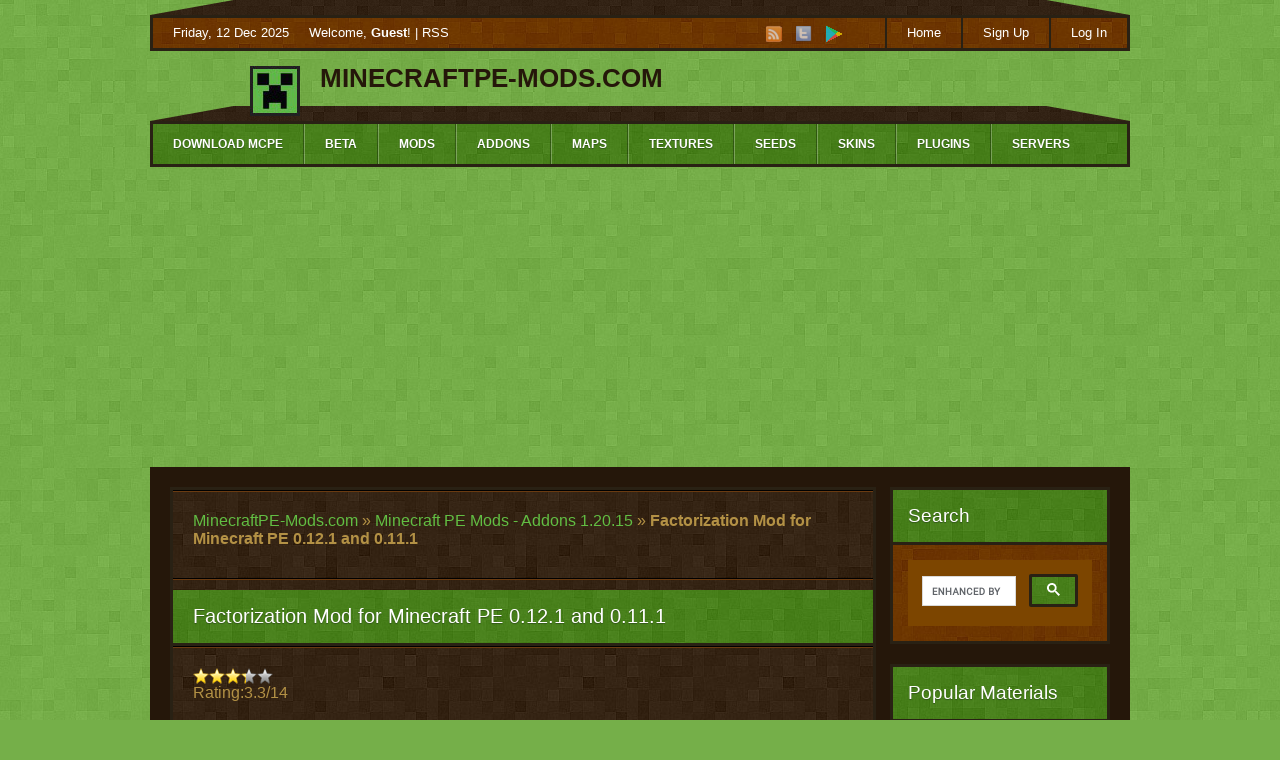

--- FILE ---
content_type: text/html; charset=UTF-8
request_url: http://minecraftpe-mods.com/load/minecraft_pe_mods_addons_1_19_83/mod_factorization_for_minecraft_pe_0_12_1_and_0_11_1/1-1-0-41
body_size: 27195
content:
<!DOCTYPE html>
<html lang="en-US">
<head>
<meta charset="utf-8">
 
<link rel="image_src" href="/_ld/0/s18980482.jpg" />

<title>Factorization Mod for Minecraft PE 0.12.1 and 0.11.1 Download</title>
 <meta name="title" content="Factorization Mod for Minecraft PE 0.12.1 and 0.11.1" />
 <meta name="description" content="One of the most extensive mods called Factorization 3.5.1 for Minecraft PE which allows you to replace some mods from the PC version and use them in a portable version of the game. Mod will give you a very large number of new opportunities for self-r..." />
<meta name="mobile-web-app-capable" content="yes">
<meta name="apple-mobile-web-app-capable" content="yes">
<meta name="application-name" content="MC Mods">
<meta name="apple-mobile-web-app-title" content="MC Mods">
<meta name="theme-color" content="#447e18">
<meta name="msapplication-navbutton-color" content="#447e18">
<meta name="apple-mobile-web-app-status-bar-style" content="black-translucent">
<meta name="msapplication-starturl" content="https://minecraftpe-mods.com">
<meta name="viewport" content="width=device-width, initial-scale=1.0, shrink-to-fit=no">
<link rel="manifest" href="manifest2.json">
<link rel="icon" type="png" sizes="192x192" href="https://minecraftpe-mods.com/icon-192x192.png">
<link rel="apple-touch-icon" type="png" sizes="192x192" href="https://minecraftpe-mods.com/icon-192x192.png">
<link rel="icon" type="png" sizes="512x512" href="https://minecraftpe-mods.com/icon-512x512.png">
<link rel="apple-touch-icon" type="png" sizes="512x512" href="https://minecraftpe-mods.com/icon-512x512.png">
<link rel="icon" type="png" sizes="384x384" href="https://minecraftpe-mods.com/icon-384x384.png">
<link rel="apple-touch-icon" type="png" sizes="384x384" href="https://minecraftpe-mods.com/icon-384x384.png">
<link rel="icon" type="png" sizes="152x152" href="https://minecraftpe-mods.com/icon-152x152.png">
<link rel="apple-touch-icon" type="png" sizes="152x152" href="https://minecraftpe-mods.com/icon-152x152.png">
<link rel="icon" type="png" sizes="144x144" href="https://minecraftpe-mods.com/icon-144x144.png">
<link rel="apple-touch-icon" type="png" sizes="144x144" href="https://minecraftpe-mods.com/icon-144x144.png">
<link rel="icon" type="png" sizes="128x128" href="https://minecraftpe-mods.com/icon-128x128.png">
<link rel="apple-touch-icon" type="png" sizes="128x128" href="https://minecraftpe-mods.com/icon-128x128.png">
<link rel="icon" type="png" sizes="96x96" href="https://minecraftpe-mods.com/icon-96x96.png">
<link rel="apple-touch-icon" type="png" sizes="96x96" href="https://minecraftpe-mods.com/icon-96x96.png">
<link rel="icon" type="png" sizes="72x72" href="https://minecraftpe-mods.com/icon-72x72.png">
<link rel="apple-touch-icon" type="png" sizes="72x72" href="https://minecraftpe-mods.com/icon-72x72.png">
 
<meta property="og:type" content="article" />
<meta property="og:title" content="Factorization Mod for Minecraft PE 0.12.1 and 0.11.1 Download" />
<meta property="og:url" content="/load/minecraft_pe_mods_addons_1_19_83/mod_factorization_for_minecraft_pe_0_12_1_and_0_11_1/1-1-0-41" />
<meta property="og:image" content="/_ld/0/18980482.png" />
 <link rel="canonical" href="http://minecraftpe-mods.com/load/minecraft_pe_mods_addons_1_19_83/mod_factorization_for_minecraft_pe_0_12_1_and_0_11_1/1-1-0-41" />


 <script type="application/ld+json">{"@context":"https:\/\/schema.org\/","@type":"Game","name":"Factorization Mod for Minecraft PE 0.12.1 and 0.11.1 Download","description":"One of the most extensive mods called Factorization 3.5.1 for Minecraft PE which allows you to replace some mods from the PC version and use them in a portable version of the game. Mod will give you a very large number of new opportunities for self-r...","image":{"@type":"ImageObject","url":"https://minecraftpe-mods.com/_ld/0/18980482.png","width":1450,"height":1088},"aggregateRating":{"@type":"AggregateRating","ratingValue":3.3,"ratingCount":14,"bestRating":5,"worstRating":1}}</script>
<script type="a72d06d4c77fb69857169577-text/javascript">
 var browser = navigator.userAgent;
 var browserRegex = /(Android|BlackBerry|IEMobile|Nokia|iP(ad|hone|od)|Opera M(obi|ini))/;
 var isMobile = false;
 if(browser.match(browserRegex)) {
 isMobile = true;
 addEventListener("load", function() { setTimeout(hideURLbar, 0); }, false);
 
 }
 function hideURLbar(){
 $('#catmenu.nav-mobi ul li em').click();
 }
</script>
 
<script type="a72d06d4c77fb69857169577-text/javascript">
var navTitle = 'Navigation';
</script>
<script charset="UTF-8" src="//cdn.sendpulse.com/js/push/5f949df4ca44c31a19fe34aa5ee9d39f_1.js" async type="a72d06d4c77fb69857169577-text/javascript"></script>
 <script async src="https://pagead2.googlesyndication.com/pagead/js/adsbygoogle.js?client=ca-pub-4264999882239908" crossorigin="anonymous" type="a72d06d4c77fb69857169577-text/javascript"></script>
 <script type="a72d06d4c77fb69857169577-text/javascript">
 (adsbygoogle = window.adsbygoogle || []).push({
 google_ad_client: "ca-pub-4264999882239908",
 enable_page_level_ads: true
 });
</script>
 <script src="https://cdn.jsdelivr.net/npm/in-view@0.6.1/dist/in-view.min.js" type="a72d06d4c77fb69857169577-text/javascript"></script>
<script type="a72d06d4c77fb69857169577-text/javascript">inView.offset(-250);</script>

<script src="https://securepubads.g.doubleclick.net/tag/js/gpt.js" async type="a72d06d4c77fb69857169577-text/javascript"></script>
<script type="a72d06d4c77fb69857169577-text/javascript">
 window.googletag = window.googletag || {cmd: []};
 googletag.cmd.push (function () {
 if(window.innerWidth >= 1000) {
 googletag.defineSlot('/147246189,29022394/minecraftpe-mods.com_1000x100_sticky_anchorad_desktop', [[1000,100],[970,90],[728,90],[990,90],[970,50],[960,90],[950,90],[980,90]], 'minecraftpe-mods_com_sticky_anchorad_responsive').addService(googletag.pubads());
 googletag.defineSlot('/147246189,29022394/minecraftpe-mods.com_160x600_sticky_sidebar_desktop_left', [[160,600],[120,600]], 'minecraftpe-mods_com_160x600_sticky_sidebar_desktop_left').addService(googletag.pubads());
 googletag.defineSlot('/147246189,29022394/minecraftpe-mods.com_160x600_sticky_sidebar_desktop_right', [[160,600],[120,600]], 'minecraftpe-mods_com_160x600_sticky_sidebar_desktop_right').addService(googletag.pubads());
 googletag.defineSlot('/147246189,29022394/minecraftpe-mods.com_300x250_sidebar_desktop', [[300,250]], 'minecraftpe-mods_com_300x250_sidebar_desktop').addService(googletag.pubads());
 } else {
 googletag.defineSlot('/147246189,29022394/minecraftpe-mods.com_320x100_sticky_anchorad_mobile', [[320,100],[300,100],[320,50],[300,50]], 'minecraftpe-mods_com_sticky_anchorad_responsive').addService(googletag.pubads());
 googletag.defineSlot('/147246189,29022394/minecraftpe-mods.com_300x600_top_mobile', [[300,600],[160,600],[300,250],[300,300]], 'minecraftpe-mods_com_300x600_top_mobile').addService(googletag.pubads());
 googletag.defineSlot('/147246189,29022394/minecraftpe-mods.com_336x336_top_mobile', [[300,250],[336,336],[336,320],[320,320],[300,300],[336,280],[320,250],[320,336]], 'minecraftpe-mods_com_336x336_top_mobile').addService(googletag.pubads());
 } 
 var interstitialSlot = googletag.defineOutOfPageSlot('/147246189,29022394/minecraftpe-mods.com_interstitial', googletag.enums.OutOfPageFormat.INTERSTITIAL);
 if (interstitialSlot) interstitialSlot.addService(googletag.pubads());
 

 googletag.pubads().enableSingleRequest();
 googletag.pubads().disableInitialLoad();
 googletag.enableServices();
 googletag.pubads().collapseEmptyDivs();
 googletag.display(interstitialSlot);
 });
</script>
<script src="https://stpd.cloud/saas/4209" async type="a72d06d4c77fb69857169577-text/javascript"></script>

 <link type="text/css" rel="stylesheet" href="/_st/my.css" />
 <link type="text/css" rel="StyleSheet" href="/code.css" />
 <link type="text/css" rel="stylesheet" href="https://minecraftpe-mods.com/author.css" />

	<link rel="stylesheet" href="/.s/src/base.min.css?v=041628" />
	<link rel="stylesheet" href="/.s/src/layer7.min.css?v=041628" />

	<script src="/.s/src/jquery-1.12.4.min.js" type="a72d06d4c77fb69857169577-text/javascript"></script>
	
	<script src="/.s/src/uwnd.min.js?v=041628" type="a72d06d4c77fb69857169577-text/javascript"></script>
	<link rel="stylesheet" href="/.s/src/ulightbox/ulightbox.min.css" />
	<link rel="stylesheet" href="/.s/src/socCom.min.css" />
	<link rel="stylesheet" href="/.s/src/social.css" />
	<script src="/.s/src/ulightbox/ulightbox.min.js" type="a72d06d4c77fb69857169577-text/javascript"></script>
	<script src="/.s/src/socCom.min.js" type="a72d06d4c77fb69857169577-text/javascript"></script>
	<script src="//sys000.ucoz.net/cgi/uutils.fcg?a=soc_comment_get_data&site=6minecraft-pe13" type="a72d06d4c77fb69857169577-text/javascript"></script>
	<script type="a72d06d4c77fb69857169577-text/javascript">
/* --- UCOZ-JS-DATA --- */
window.uCoz = {"uLightboxType":1,"layerType":7,"language":"en","country":"US","module":"load","ssid":"543556004365221235301","sign":{"3125":"Close","10075":"are required","7254":"Change size","210178":"Notes","7287":"Go to the page with the photo","3238":"Options","7252":"Previous","5458":"Next","7251":"The requested content can't be uploaded<br/>Please try again later.","5255":"Help","7253":"Start slideshow"},"site":{"id":"6minecraft-pe13","domain":"minecraftpe-mods.com","host":"minecraft-pe13.clan.su"}};
/* --- UCOZ-JS-CODE --- */

		function eRateEntry(select, id, a = 65, mod = 'load', mark = +select.value, path = '', ajax, soc) {
			if (mod == 'shop') { path = `/${ id }/edit`; ajax = 2; }
			( !!select ? confirm(select.selectedOptions[0].textContent.trim() + '?') : true )
			&& _uPostForm('', { type:'POST', url:'/' + mod + path, data:{ a, id, mark, mod, ajax, ...soc } });
		}

		function updateRateControls(id, newRate) {
			let entryItem = self['entryID' + id] || self['comEnt' + id];
			let rateWrapper = entryItem.querySelector('.u-rate-wrapper');
			if (rateWrapper && newRate) rateWrapper.innerHTML = newRate;
			if (entryItem) entryItem.querySelectorAll('.u-rate-btn').forEach(btn => btn.remove())
		}
 function uSocialLogin(t) {
			var params = {"facebook":{"height":520,"width":950},"google":{"height":600,"width":700}};
			var ref = escape(location.protocol + '//' + ('minecraftpe-mods.com' || location.hostname) + location.pathname + ((location.hash ? ( location.search ? location.search + '&' : '?' ) + 'rnd=' + Date.now() + location.hash : ( location.search || '' ))));
			window.open('/'+t+'?ref='+ref,'conwin','width='+params[t].width+',height='+params[t].height+',status=1,resizable=1,left='+parseInt((screen.availWidth/2)-(params[t].width/2))+',top='+parseInt((screen.availHeight/2)-(params[t].height/2)-20)+'screenX='+parseInt((screen.availWidth/2)-(params[t].width/2))+',screenY='+parseInt((screen.availHeight/2)-(params[t].height/2)-20));
			return false;
		}
		function TelegramAuth(user){
			user['a'] = 9; user['m'] = 'telegram';
			_uPostForm('', {type: 'POST', url: '/index/sub', data: user});
		}
$(function() {
		$('#fCode').on('keyup', function(event) {
			try {checkSecure(); } catch(e) {}
		});
	});
	
function loginPopupForm(params = {}) { new _uWnd('LF', ' ', -250, -100, { closeonesc:1, resize:1 }, { url:'/index/40' + (params.urlParams ? '?'+params.urlParams : '') }) }
/* --- UCOZ-JS-END --- */
</script>

	<style>.UhideBlock{display:none; }</style>
	<script type="a72d06d4c77fb69857169577-text/javascript">new Image().src = "//counter.yadro.ru/hit;noads0?r"+escape(document.referrer)+(screen&&";s"+screen.width+"*"+screen.height+"*"+(screen.colorDepth||screen.pixelDepth))+";u"+escape(document.URL)+";"+Date.now();</script>
</head>
<body>
 
<div id="utbr8214" rel="s75"></div>
<div id="overlay">
 <div id="top-p">
 <div class="wrapper">
 <header>
 <!--U1AHEADER1Z--><div id="head-t">
 <div id="head-ti"> 
 <div class="date-w"><span class="head-d">Friday, <span class="date-dt">12 Dec 2025</span></span><span class="head-welcome"><!--<s5212>-->Welcome<!--</s>-->, <b>Guest</b>!</span> | <a href="http://minecraftpe-mods.com/load/rss/">RSS</a></div>
 <div class="head-u">
 <a href="/"><!--<s5176>-->Home<!--</s>--></a><a title="Sign Up" href="/register2" rel="nofollow">Sign Up</a><a title="Log In" href="javascript:;" rel="nofollow" onclick="if (!window.__cfRLUnblockHandlers) return false; loginPopupForm(); return false;" data-cf-modified-a72d06d4c77fb69857169577-="">Log In</a>
 </div>
 <div id="soc-box">
 <a href="http://minecraftpe-mods.com/load/rss/" type="application/rss+xml" title="RSS" class="soc-rs"></a>
 <a href="https://twitter.com/modsminecraftpe" title="Twitter" class="soc-tw" ></a>
 <a href="https://minecraftpe-mods.com/MinecraftPe-Mods.apk" title="MinecraftPE-Mods.com apk" class="soc-gg"></a>
 </div>
 </div>
 </div>
 <div id="head-m">
 <div id="site-logo"><span class="site-l"><span class="site-n">MINECRAFTPE-MODS.COM</span></span></div>
 </div>
 <nav>
 <div id="nav-box">
 <div id="nav-w">
 <div class="wrapper">
 <div class="nav-l">
 <div id="catmenu">
 <div id="nav-mobi">
 <!-- <sblock_nmenu> -->
<div id="uNMenuDiv1" class="uMenuV" itemscope itemtype="http://www.schema.org/SiteNavigationElement"><ul class="uMenuRoot">
<li class="uWithSubmenu" itemprop="name"><a itemprop="url" href="https://minecraftpe-mods.com/download_minecraft_pe"><span>Download MCPE</span></a><ul>
<li itemprop="name"><a itemprop="url" href="https://minecraftpe-mods.com/download_minecraft_pe_v1_20_android_free" title="Download Minecraft 1.20 apk"><span>Minecraft PE 1.20 apk</span></a></li>
<li itemprop="name"><a itemprop="url" href="https://minecraftpe-mods.com/download_minecraft_pe_v1_19_android_free" title="Download Minecraft 1.19 apk"><span>Minecraft PE 1.19.80 apk</span></a></li>
<li itemprop="name"><a itemprop="url" href="https://minecraftpe-mods.com/download_minecraft_pe_v1_18_android_free" title="Download Minecraft 1.18 apk"><span>Minecraft PE 1.18.32 apk</span></a></li>
<li itemprop="name"><a itemprop="url" href="https://minecraftpe-mods.com/download_minecraft_earth_mod_apk_v_1_0_free" title="Minecraft Earth apk"><span>Minecraft Earth apk</span></a></li>
<li itemprop="name"><a itemprop="url" href="https://minecraftpe-mods.com/download_minecraft_pe_ios_1_2_1_1_2_0_1_1_7" title="Download Minecraft for iOS"><span>Minecraft iOS</span></a></li></ul></li>
<li class="uWithSubmenu" itemprop="name"><a itemprop="url" href="https://minecraftpe-mods.com/load/download_minecraft_pe_builds/10"><span>Beta</span></a><ul>
 <li itemprop="name"><a itemprop="url" href="https://minecraftpe-mods.com/download_minecraft_pe_beta_v1_18_android_free" title="Download Minecraft 1.18 beta apk"><span>Minecraft 1.18 Beta apk</span></a></li>
<li itemprop="name"><a itemprop="url" href="https://minecraftpe-mods.com/download_minecraft_pe_beta_v1_17_android_free" title="Download Minecraft 1.17 beta apk"><span>Minecraft 1.17 Beta apk</span></a></li></ul></li>
<li class="uWithSubmenu" itemprop="name"><a itemprop="url" href="https://minecraftpe-mods.com/load/mods_for_minecraft_pe/1"><span>Mods</span></a><ul>
 <li itemprop="name"><a itemprop="url" href="https://minecraftpe-mods.com/download_blocklauncher_pro_mods_addons"><span>Blocklauncher Addons</span></a></li>
 <li itemprop="name"><a itemprop="url" href="https://minecraftpe-mods.com/download_decoration_mods_addons"><span>Decoration Mods</span></a></li>
 <li itemprop="name"><a itemprop="url" href="https://minecraftpe-mods.com/download_adventure_modpacks_mods"><span>Adventure Modpacks</span></a></li>
 <li itemprop="name"><a itemprop="url" href="https://minecraftpe-mods.com/download_food_mods_addons"><span>Food Mods/Addons</span></a></li>
 <li itemprop="name"><a itemprop="url" href="https://minecraftpe-mods.com/download_weapons_armor_mods"><span>Weapons/Armor Mods</span></a></li>
 <li itemprop="name"><a itemprop="url" href="https://minecraftpe-mods.com/download_more_new_items_tools_mods"><span>More Items/Tools Mods</span></a></li>
 <li itemprop="name"><a itemprop="url" href="https://minecraftpe-mods.com/download_more_new_ores_blocks_mods"><span>More Ores/Blocks Mods</span></a></li>
 <li itemprop="name"><a itemprop="url" href="https://minecraftpe-mods.com/download_more_monsters_mobs_mods"><span>More Mobs Mods</span></a></li>
 <li itemprop="name"><a itemprop="url" href="https://minecraftpe-mods.com/download_hacks_for_minecraft_pe_bedrock"><span>Hacks/Cheats Mods</span></a></li>
 <li itemprop="name"><a itemprop="url" href="https://minecraftpe-mods.com/download_mech_vehicles_mods"><span>Mech Vehicles Mods</span></a></li>
 <li itemprop="name"><a itemprop="url" href="https://minecraftpe-mods.com/download_industrial_farming_mods"><span>Industrial/Farming Mods</span></a></li>
 <li itemprop="name"><a itemprop="url" href="https://minecraftpe-mods.com/download_graphics_hud_mods"><span>Graphics/GUI Mods</span></a></li>
 </ul></li>
<li class="uWithSubmenu" itemprop="name"><a itemprop="url" href="https://minecraftpe-mods.com/load/addons_for_minecraft_pe/8"><span>Addons</span></a><ul>
 <li itemprop="name"><a itemprop="url" href="https://minecraftpe-mods.com/download_mcpack_behaviour_packs_mods"><span>.McPack Behavior Packs</span></a></li>
 </ul></li>
<li class="uWithSubmenu" itemprop="name"><a itemprop="url" href="https://minecraftpe-mods.com/load/maps_for_minecraft_pe/3"><span>Maps</span></a><ul>
<li itemprop="name"><a itemprop="url" href="https://minecraftpe-mods.com/download_mcworld_maps"><span>.McWorld Maps</span></a></li>
<li itemprop="name"><a itemprop="url" href="https://minecraftpe-mods.com/download_adventure_maps"><span>Adventure Maps</span></a></li>
<li itemprop="name"><a itemprop="url" href="https://minecraftpe-mods.com/download_survival_maps"><span>Survival Maps</span></a></li>
<li itemprop="name"><a itemprop="url" href="https://minecraftpe-mods.com/download_custom_commands_blocks_maps"><span>Commands Blocks</span></a></li>
<li itemprop="name"><a itemprop="url" href="https://minecraftpe-mods.com/download_city_castle_maps"><span>City - Castle Maps</span></a></li>
<li itemprop="name"><a itemprop="url" href="https://minecraftpe-mods.com/download_custom_creation_maps"><span>Creation Maps</span></a></li>
<li itemprop="name"><a itemprop="url" href="https://minecraftpe-mods.com/download_jail_escape_maps"><span>Escape Maps</span></a></li>
<li itemprop="name"><a itemprop="url" href="https://minecraftpe-mods.com/download_finding_logic_maps"><span>Finding Maps</span></a></li>
<li itemprop="name"><a itemprop="url" href="https://minecraftpe-mods.com/download_horror_adventure_maps"><span>Horror Maps</span></a></li>
<li itemprop="name"><a itemprop="url" href="https://minecraftpe-mods.com/download_survival_houses_maps"><span>House Maps</span></a></li>
<li itemprop="name"><a itemprop="url" href="https://minecraftpe-mods.com/download_minigame_maps"><span>Minigame Maps</span></a></li>
<li itemprop="name"><a itemprop="url" href="https://minecraftpe-mods.com/download_modded_maps" rel="nofollow"><span>Modded Maps</span></a></li>
<li itemprop="name"><a itemprop="url" href="https://minecraftpe-mods.com/download_parkour_maps"><span>Parkour Maps</span></a></li>
<li itemprop="name"><a itemprop="url" href="https://minecraftpe-mods.com/download_puzzle_maps"><span>Puzzle Maps</span></a></li>
<li itemprop="name"><a itemprop="url" href="https://minecraftpe-mods.com/download_pvp_arena_maps"><span>PVP Arena Maps</span></a></li>
<li itemprop="name"><a itemprop="url" href="https://minecraftpe-mods.com/download_rollercoaster_maps" rel="nofollow"><span>Roller Coaster Maps</span></a></li>
<li itemprop="name"><a itemprop="url" href="https://minecraftpe-mods.com/download_redstone_mechanisms_maps"><span>Redstone Maps</span></a></li></ul></li>
<li class="uWithSubmenu" itemprop="name"><a itemprop="url" href="https://minecraftpe-mods.com/load/textures_for_minecraft_pe/4"><span>Textures</span></a><ul>
<li itemprop="name"><a itemprop="url" href="https://minecraftpe-mods.com/download_mcpack_textures"><span>.McPack Textures</span></a></li>
<li itemprop="name"><a itemprop="url" href="https://minecraftpe-mods.com/download_16x16_textures"><span>16x16 Textures</span></a></li>
<li itemprop="name"><a itemprop="url" href="https://minecraftpe-mods.com/download_32x32_textures"><span>32x32 Textures</span></a></li>
<li itemprop="name"><a itemprop="url" href="https://minecraftpe-mods.com/download_64x64_hd_textures"><span>64x64 HD Textures</span></a></li>
<li itemprop="name"><a itemprop="url" href="https://minecraftpe-mods.com/download_128x128_hd_textures"><span>128x128 HD Textures</span></a></li>
<li itemprop="name"><a itemprop="url" href="https://minecraftpe-mods.com/download_shaders_mcpack_textures"><span>Shaders Textures</span></a></li>
<li itemprop="name"><a itemprop="url" href="https://minecraftpe-mods.com/download_cartoon_anime_textures"><span>Cartoon Textures</span></a></li>
<li itemprop="name"><a itemprop="url" href="https://minecraftpe-mods.com/download_default_vanilla_textures"><span>Default Textures</span></a></li>
<li itemprop="name"><a itemprop="url" href="https://minecraftpe-mods.com/download_realistic_hd_3d_textures"><span>Realistic HD Textures</span></a></li>
<li itemprop="name"><a itemprop="url" href="https://minecraftpe-mods.com/download_rpg_mcpack_textures"><span>RPG Textures</span></a></li>
<li itemprop="name"><a itemprop="url" href="https://minecraftpe-mods.com/download_pvp_textures"><span>PvP Textures</span></a></li>
<li itemprop="name"><a itemprop="url" href="https://minecraftpe-mods.com/download_simple_textures"><span>Simple Textures</span></a></li>
<li itemprop="name"><a itemprop="url" href="https://minecraftpe-mods.com/download_medieval_textures"><span>Medieval Textures</span></a></li></ul></li>
<li itemprop="name"><a itemprop="url" href="https://minecraftpe-mods.com/load/seeds_for_minecraft_pe/5"><span>Seeds</span></a></li>
<li itemprop="name"><a itemprop="url" href="https://minecraftpe-mods.com/load/skins_for_minecraft_pe/6"><span>Skins</span></a></li>
<li itemprop="name"><a itemprop="url" href="https://minecraftpe-mods.com/load/plugins_for_servers_minecraft_pe/7"><span>Plugins</span></a></li>
<li itemprop="name"><a itemprop="url" href="https://minecraftpe-mods.com/load/servers_for_minecraft_pe/9"><span>Servers</span></a></li></ul></div>
 <!-- </sblock_nmenu> --></div>
 
 </div>
 </div>
 
 <div class="clr"></div>
 </div>
 </div>
 </div>
 </nav><!--/U1AHEADER1Z-->
 <!--U1PROMO1Z--><!--/U1PROMO1Z--> 
 <script type="a72d06d4c77fb69857169577-text/javascript">(function(){/*

 Copyright The Closure Library Authors.
 SPDX-License-Identifier: Apache-2.0
*/
'use strict';var g=function(a){var b=0;return function(){return b<a.length?{done:!1,value:a[b++]}:{done:!0}}},l=this||self,m=/^[\w+/_-]+[=]{0,2}$/,p=null,q=function(){},r=function(a){var b=typeof a;if("object"==b)if(a){if(a instanceof Array)return"array";if(a instanceof Object)return b;var c=Object.prototype.toString.call(a);if("[object Window]"==c)return"object";if("[object Array]"==c||"number"==typeof a.length&&"undefined"!=typeof a.splice&&"undefined"!=typeof a.propertyIsEnumerable&&!a.propertyIsEnumerable("splice"))return"array";
if("[object Function]"==c||"undefined"!=typeof a.call&&"undefined"!=typeof a.propertyIsEnumerable&&!a.propertyIsEnumerable("call"))return"function"}else return"null";else if("function"==b&&"undefined"==typeof a.call)return"object";return b},u=function(a,b){function c(){}c.prototype=b.prototype;a.prototype=new c;a.prototype.constructor=a};var v=function(a,b){Object.defineProperty(l,a,{configurable:!1,get:function(){return b},set:q})};var y=function(a,b){this.b=a===w&&b||"";this.a=x},x={},w={};var aa=function(a,b){a.src=b instanceof y&&b.constructor===y&&b.a===x?b.b:"type_error:TrustedResourceUrl";if(null===p)b:{b=l.document;if((b=b.querySelector&&b.querySelector("script[nonce]"))&&(b=b.nonce||b.getAttribute("nonce"))&&m.test(b)){p=b;break b}p=""}b=p;b&&a.setAttribute("nonce",b)};var z=function(){return Math.floor(2147483648*Math.random()).toString(36)+Math.abs(Math.floor(2147483648*Math.random())^+new Date).toString(36)};var A=function(a,b){b=String(b);"application/xhtml+xml"===a.contentType&&(b=b.toLowerCase());return a.createElement(b)},B=function(a){this.a=a||l.document||document};B.prototype.appendChild=function(a,b){a.appendChild(b)};var C=function(a,b,c,d,e,f){try{var k=a.a,h=A(a.a,"SCRIPT");h.async=!0;aa(h,b);k.head.appendChild(h);h.addEventListener("load",function(){e();d&&k.head.removeChild(h)});h.addEventListener("error",function(){0<c?C(a,b,c-1,d,e,f):(d&&k.head.removeChild(h),f())})}catch(n){f()}};var ba=l.atob("aHR0cHM6Ly93d3cuZ3N0YXRpYy5jb20vaW1hZ2VzL2ljb25zL21hdGVyaWFsL3N5c3RlbS8xeC93YXJuaW5nX2FtYmVyXzI0ZHAucG5n"),ca=l.atob("WW91IGFyZSBzZWVpbmcgdGhpcyBtZXNzYWdlIGJlY2F1c2UgYWQgb3Igc2NyaXB0IGJsb2NraW5nIHNvZnR3YXJlIGlzIGludGVyZmVyaW5nIHdpdGggdGhpcyBwYWdlLg=="),da=l.atob("RGlzYWJsZSBhbnkgYWQgb3Igc2NyaXB0IGJsb2NraW5nIHNvZnR3YXJlLCB0aGVuIHJlbG9hZCB0aGlzIHBhZ2Uu"),ea=function(a,b,c){this.b=a;this.f=new B(this.b);this.a=null;this.c=[];this.g=!1;this.i=b;this.h=c},F=function(a){if(a.b.body&&!a.g){var b=
function(){D(a);l.setTimeout(function(){return E(a,3)},50)};C(a.f,a.i,2,!0,function(){l[a.h]||b()},b);a.g=!0}},D=function(a){for(var b=G(1,5),c=0;c<b;c++){var d=H(a);a.b.body.appendChild(d);a.c.push(d)}b=H(a);b.style.bottom="0";b.style.left="0";b.style.position="fixed";b.style.width=G(100,110).toString()+"%";b.style.zIndex=G(2147483544,2147483644).toString();b.style["background-color"]=I(249,259,242,252,219,229);b.style["box-shadow"]="0 0 12px #888";b.style.color=I(0,10,0,10,0,10);b.style.display=
"flex";b.style["justify-content"]="center";b.style["font-family"]="Roboto, Arial";c=H(a);c.style.width=G(80,85).toString()+"%";c.style.maxWidth=G(750,775).toString()+"px";c.style.margin="24px";c.style.display="flex";c.style["align-items"]="flex-start";c.style["justify-content"]="center";d=A(a.f.a,"IMG");d.className=z();d.src=ba;d.style.height="24px";d.style.width="24px";d.style["padding-right"]="16px";var e=H(a),f=H(a);f.style["font-weight"]="bold";f.textContent=ca;var k=H(a);k.textContent=da;J(a,
e,f);J(a,e,k);J(a,c,d);J(a,c,e);J(a,b,c);a.a=b;a.b.body.appendChild(a.a);b=G(1,5);for(c=0;c<b;c++)d=H(a),a.b.body.appendChild(d),a.c.push(d)},J=function(a,b,c){for(var d=G(1,5),e=0;e<d;e++){var f=H(a);b.appendChild(f)}b.appendChild(c);c=G(1,5);for(d=0;d<c;d++)e=H(a),b.appendChild(e)},G=function(a,b){return Math.floor(a+Math.random()*(b-a))},I=function(a,b,c,d,e,f){return"rgb("+G(Math.max(a,0),Math.min(b,255)).toString()+","+G(Math.max(c,0),Math.min(d,255)).toString()+","+G(Math.max(e,0),Math.min(f,
255)).toString()+")"},H=function(a){a=A(a.f.a,"DIV");a.className=z();return a},E=function(a,b){0>=b||null!=a.a&&0!=a.a.offsetHeight&&0!=a.a.offsetWidth||(fa(a),D(a),l.setTimeout(function(){return E(a,b-1)},50))},fa=function(a){var b=a.c;var c="undefined"!=typeof Symbol&&Symbol.iterator&&b[Symbol.iterator];b=c?c.call(b):{next:g(b)};for(c=b.next();!c.done;c=b.next())(c=c.value)&&c.parentNode&&c.parentNode.removeChild(c);a.c=[];(b=a.a)&&b.parentNode&&b.parentNode.removeChild(b);a.a=null};var ia=function(a,b,c,d,e){var f=ha(c),k=function(n){n.appendChild(f);l.setTimeout(function(){f?(0!==f.offsetHeight&&0!==f.offsetWidth?b():a(),f.parentNode&&f.parentNode.removeChild(f)):a()},d)},h=function(n){document.body?k(document.body):0<n?l.setTimeout(function(){h(n-1)},e):b()};h(3)},ha=function(a){var b=document.createElement("div");b.className=a;b.style.width="1px";b.style.height="1px";b.style.position="absolute";b.style.left="-10000px";b.style.top="-10000px";b.style.zIndex="-10000";return b};var K={},L=null;var M=function(){},N="function"==typeof Uint8Array,O=function(a,b){a.b=null;b||(b=[]);a.j=void 0;a.f=-1;a.a=b;a:{if(b=a.a.length){--b;var c=a.a[b];if(!(null===c||"object"!=typeof c||Array.isArray(c)||N&&c instanceof Uint8Array)){a.g=b-a.f;a.c=c;break a}}a.g=Number.MAX_VALUE}a.i={}},P=[],Q=function(a,b){if(b<a.g){b+=a.f;var c=a.a[b];return c===P?a.a[b]=[]:c}if(a.c)return c=a.c[b],c===P?a.c[b]=[]:c},R=function(a,b,c){a.b||(a.b={});if(!a.b[c]){var d=Q(a,c);d&&(a.b[c]=new b(d))}return a.b[c]};
M.prototype.h=N?function(){var a=Uint8Array.prototype.toJSON;Uint8Array.prototype.toJSON=function(){var b;void 0===b&&(b=0);if(!L){L={};for(var c="ABCDEFGHIJKLMNOPQRSTUVWXYZabcdefghijklmnopqrstuvwxyz0123456789".split(""),d=["+/=","+/","-_=","-_.","-_"],e=0;5>e;e++){var f=c.concat(d[e].split(""));K[e]=f;for(var k=0;k<f.length;k++){var h=f[k];void 0===L[h]&&(L[h]=k)}}}b=K[b];c=[];for(d=0;d<this.length;d+=3){var n=this[d],t=(e=d+1<this.length)?this[d+1]:0;h=(f=d+2<this.length)?this[d+2]:0;k=n>>2;n=(n&
3)<<4|t>>4;t=(t&15)<<2|h>>6;h&=63;f||(h=64,e||(t=64));c.push(b[k],b[n],b[t]||"",b[h]||"")}return c.join("")};try{return JSON.stringify(this.a&&this.a,S)}finally{Uint8Array.prototype.toJSON=a}}:function(){return JSON.stringify(this.a&&this.a,S)};var S=function(a,b){return"number"!==typeof b||!isNaN(b)&&Infinity!==b&&-Infinity!==b?b:String(b)};M.prototype.toString=function(){return this.a.toString()};var T=function(a){O(this,a)};u(T,M);var U=function(a){O(this,a)};u(U,M);var ja=function(a,b){this.c=new B(a);var c=R(b,T,5);c=new y(w,Q(c,4)||"");this.b=new ea(a,c,Q(b,4));this.a=b},ka=function(a,b,c,d){b=new T(b?JSON.parse(b):null);b=new y(w,Q(b,4)||"");C(a.c,b,3,!1,c,function(){ia(function(){F(a.b);d(!1)},function(){d(!0)},Q(a.a,2),Q(a.a,3),Q(a.a,1))})};var la=function(a,b){V(a,"internal_api_load_with_sb",function(c,d,e){ka(b,c,d,e)});V(a,"internal_api_sb",function(){F(b.b)})},V=function(a,b,c){a=l.btoa(a+b);v(a,c)},W=function(a,b,c){for(var d=[],e=2;e<arguments.length;++e)d[e-2]=arguments[e];e=l.btoa(a+b);e=l[e];if("function"==r(e))e.apply(null,d);else throw Error("API not exported.");};var X=function(a){O(this,a)};u(X,M);var Y=function(a){this.h=window;this.a=a;this.b=Q(this.a,1);this.f=R(this.a,T,2);this.g=R(this.a,U,3);this.c=!1};Y.prototype.start=function(){ma();var a=new ja(this.h.document,this.g);la(this.b,a);na(this)};
var ma=function(){var a=function(){if(!l.frames.googlefcPresent)if(document.body){var b=document.createElement("iframe");b.style.display="none";b.style.width="0px";b.style.height="0px";b.style.border="none";b.style.zIndex="-1000";b.style.left="-1000px";b.style.top="-1000px";b.name="googlefcPresent";document.body.appendChild(b)}else l.setTimeout(a,5)};a()},na=function(a){var b=Date.now();W(a.b,"internal_api_load_with_sb",a.f.h(),function(){var c;var d=a.b,e=l[l.btoa(d+"loader_js")];if(e){e=l.atob(e);
e=parseInt(e,10);d=l.btoa(d+"loader_js").split(".");var f=l;d[0]in f||"undefined"==typeof f.execScript||f.execScript("var "+d[0]);for(;d.length&&(c=d.shift());)d.length?f[c]&&f[c]!==Object.prototype[c]?f=f[c]:f=f[c]={}:f[c]=null;c=Math.abs(b-e);c=1728E5>c?0:c}else c=-1;0!=c&&(W(a.b,"internal_api_sb"),Z(a,Q(a.a,6)))},function(c){Z(a,c?Q(a.a,4):Q(a.a,5))})},Z=function(a,b){a.c||(a.c=!0,a=new l.XMLHttpRequest,a.open("GET",b,!0),a.send())};(function(a,b){l[a]=function(c){for(var d=[],e=0;e<arguments.length;++e)d[e-0]=arguments[e];l[a]=q;b.apply(null,d)}})("__d3lUW8vwsKlB__",function(a){"function"==typeof window.atob&&(a=window.atob(a),a=new X(a?JSON.parse(a):null),(new Y(a)).start())});}).call(this);

window.__d3lUW8vwsKlB__("[base64]");</script>
 </header>
 <div id="casing">
 
 <!-- <middle> -->
 <div class="eBlock main-item full-width" id="content" >
 <section><!-- <body> --><table border="0" cellpadding="0" cellspacing="0" width="100%">
<tr>
 <td class="eDetails"><span xmlns:v="http://rdf.data-vocabulary.org/#"><span typeof="v:Breadcrumb"><a class="e-category" href="https://minecraftpe-mods.com/" rel="v:url" property="v:title">MinecraftPE-Mods.com</a> &raquo; <span rel="v:child" typeof="v:Breadcrumb"><a class="e-category" href="https://minecraftpe-mods.com/minecraft_pe_mods_addons" rel="v:url" property="v:title">Minecraft PE Mods - Addons 1.20.15</a> &raquo; <strong class="breadcrumb_last">Factorization Mod for Minecraft PE 0.12.1 and 0.11.1</strong></span></span></span></td>
 
 <td align="right" style="white-space: nowrap;"></td>
</tr>
</table>
 <hr /> 
 <div itemscope itemtype="https://schema.org/MobileApplication">
 <meta itemprop="name" content="Factorization Mod for Minecraft PE 0.12.1 and 0.11.1" />
 <meta itemprop="datePublished" content="20 Sep 2015 17:35:00" />
 <meta itemprop="dateModified" content="20 Sep 2015 17:37:27" />
 <meta itemprop="inLanguage" content="en-US" />
 <meta itemprop="applicationCategory" content="Minecraft PE Mods - Addons 1.20.15" />
 <meta itemprop="operatingSystem" content="Android" />
 <meta itemscope itemprop="mainEntityOfPage" itemType="https://schema.org/WebPage" itemid="/load/minecraft_pe_mods_addons_1_19_83/mod_factorization_for_minecraft_pe_0_12_1_and_0_11_1/1-1-0-41" content="/load/minecraft_pe_mods_addons_1_19_83/mod_factorization_for_minecraft_pe_0_12_1_and_0_11_1/1-1-0-41" />
 <span itemprop="description" content="One of the most extensive mods called Factorization 3.5.1 for Minecraft PE which allows you to replace some mods from the PC version and use them in a portable version of the game. Mod will give you a very large number of new opportunities for self-r..." />
 <div itemprop="image" itemscope itemtype="https://schema.org/ImageObject">
 <meta itemprop="image" content="https://minecraftpe-mods.com/_ld/0/18980482.png" />
 </div>
 <div itemscope itemprop="offers" itemtype="https://schema.org/Offer">
 <meta itemprop="price" content="0" />
 <meta itemprop="priceCurrency" content="USD" />
 </div>
 <div itemprop="aggregateRating" itemscope itemtype="https://schema.org/AggregateRating">
 <meta itemprop="ratingValue" content="3.3" />
 <meta itemprop="bestRating" content="5" />
 <meta itemprop="worstRating" content="1" />
 <meta itemprop="reviewCount" content="14" />
 </div></div>
 <div class="eTitle" style="padding-bottom:3px;"><h1>Factorization Mod for Minecraft PE 0.12.1 and 0.11.1</h1> </div>
<table border="0" width="100%" cellspacing="0" cellpadding="2">
 <tr><span class="e-date"><td align="right">20 Sep 2015</span>
 <div class="text-center"><div id="gpt-passback3" class="flexspacec">
 <script type="a72d06d4c77fb69857169577-text/javascript">
 window.googletag = window.googletag || {cmd: []};
 googletag.cmd.push(function() {
 googletag.defineSlot('/152344380,29022394/ca-pub-8804303781641925-tag/Admiral_Velis_Footer', [300, 250], 'gpt-passback3').addService(googletag.pubads());
 googletag.enableServices();
 googletag.display('gpt-passback3');
 });
 </script>
</div></div></tr></td>
 <div class="eDetails1" colspan="2">
		<style type="text/css">
			.u-star-rating-16 { list-style:none; margin:0px; padding:0px; width:80px; height:16px; position:relative; background: url('/.s/t/1211/rating.png') top left repeat-x }
			.u-star-rating-16 li{ padding:0px; margin:0px; float:left }
			.u-star-rating-16 li a { display:block;width:16px;height: 16px;line-height:16px;text-decoration:none;text-indent:-9000px;z-index:20;position:absolute;padding: 0px;overflow:hidden }
			.u-star-rating-16 li a:hover { background: url('/.s/t/1211/rating.png') left center;z-index:2;left:0px;border:none }
			.u-star-rating-16 a.u-one-star { left:0px }
			.u-star-rating-16 a.u-one-star:hover { width:16px }
			.u-star-rating-16 a.u-two-stars { left:16px }
			.u-star-rating-16 a.u-two-stars:hover { width:32px }
			.u-star-rating-16 a.u-three-stars { left:32px }
			.u-star-rating-16 a.u-three-stars:hover { width:48px }
			.u-star-rating-16 a.u-four-stars { left:48px }
			.u-star-rating-16 a.u-four-stars:hover { width:64px }
			.u-star-rating-16 a.u-five-stars { left:64px }
			.u-star-rating-16 a.u-five-stars:hover { width:80px }
			.u-star-rating-16 li.u-current-rating { top:0 !important; left:0 !important;margin:0 !important;padding:0 !important;outline:none;background: url('/.s/t/1211/rating.png') left bottom;position: absolute;height:16px !important;line-height:16px !important;display:block;text-indent:-9000px;z-index:1 }
		</style><script type="a72d06d4c77fb69857169577-text/javascript">
			var usrarids = {};
			function ustarrating(id, mark) {
				if (!usrarids[id]) {
					usrarids[id] = 1;
					$(".u-star-li-"+id).hide();
					_uPostForm('', { type:'POST', url:`/load`, data:{ a:65, id, mark, mod:'load', ajax:'2' } })
				}
			}
		</script><ul id="uStarRating41" class="uStarRating41 u-star-rating-16" title="Rating: 3.3/14">
			<li id="uCurStarRating41" class="u-current-rating uCurStarRating41" style="width:66%;"></li><li class="u-star-li-41"><a href="javascript:;" onclick="if (!window.__cfRLUnblockHandlers) return false; ustarrating('41', 1)" class="u-one-star" data-cf-modified-a72d06d4c77fb69857169577-="">1</a></li>
				<li class="u-star-li-41"><a href="javascript:;" onclick="if (!window.__cfRLUnblockHandlers) return false; ustarrating('41', 2)" class="u-two-stars" data-cf-modified-a72d06d4c77fb69857169577-="">2</a></li>
				<li class="u-star-li-41"><a href="javascript:;" onclick="if (!window.__cfRLUnblockHandlers) return false; ustarrating('41', 3)" class="u-three-stars" data-cf-modified-a72d06d4c77fb69857169577-="">3</a></li>
				<li class="u-star-li-41"><a href="javascript:;" onclick="if (!window.__cfRLUnblockHandlers) return false; ustarrating('41', 4)" class="u-four-stars" data-cf-modified-a72d06d4c77fb69857169577-="">4</a></li>
				<li class="u-star-li-41"><a href="javascript:;" onclick="if (!window.__cfRLUnblockHandlers) return false; ustarrating('41', 5)" class="u-five-stars" data-cf-modified-a72d06d4c77fb69857169577-="">5</a></li></ul><span class="e-rating"><span class="ed-title"><!--<s3119>-->Rating<!--</s>-->:</span><span class="ed-value"><span id="entRating41">3.3</span>/<span id="entRated41">14</span></span></span></div>
</br>
<div id="gpt-passback" class="flexspace">
<div class="text-center">
<div id="double_banner_container" style="display:inline-block; text-align: center;">
 <div id="double_banner_left" style="display:inline-block;">
 <div id="minecraftpe-mods_com_336x336_double_desktop_left">
 <script type="a72d06d4c77fb69857169577-text/javascript">
 googletag.cmd.push(function() {
 if(window.innerWidth >= 1000) {
 googletag.defineSlot('/147246189,29022394/minecraftpe-mods.com_336x336_double_desktop_left', [[300,250],[336,336],[336,320],[320,320],[300,300],[336,280],[320,250]], 'minecraftpe-mods_com_336x336_double_desktop_left').addService(googletag.pubads());
 }
 googletag.display('minecraftpe-mods_com_336x336_double_desktop_left');
 stpd.initializeAdUnit('minecraftpe-mods_com_336x336_double_desktop_left');
 });
 </script>
 </div>
 </div>

 <div id="double_banner_right" style="display: inline-block;">
 <div id="minecraftpe-mods_com_336x336_double_desktop_right">
 <script type="a72d06d4c77fb69857169577-text/javascript">
 googletag.cmd.push(function() {
 if(window.innerWidth >= 1000) {
 googletag.defineSlot('/147246189,29022394/minecraftpe-mods.com_336x336_double_desktop_right', [[300,250],[336,336],[336,320],[320,320],[300,300],[336,280],[320,250]], 'minecraftpe-mods_com_336x336_double_desktop_right').addService(googletag.pubads());
 }
 googletag.display('minecraftpe-mods_com_336x336_double_desktop_right');
 stpd.initializeAdUnit('minecraftpe-mods_com_336x336_double_desktop_right');
 });
 </script>
 </div>
 </div>
</div>
 <div id="minecraftpe-mods_com_300x600_top_mobile">
 <script type="a72d06d4c77fb69857169577-text/javascript">
 googletag.cmd.push(function() { googletag.display('minecraftpe-mods_com_300x600_top_mobile'); });
 </script>
</div>
 </div>
</div>


 <tr><div class="videoWrapper"><div class="imgTitle41"><div id="main-text-wrapper" class="eMessage" style="clear:both;padding-top:2px;padding-bottom:2px;">
<!--IMG1--><a href="/_ld/0/18980482.png" class="ulightbox" target="_blank" title="Click to view in full size..."><img style="margin:0;padding:0;border:0;" src="/_ld/0/s18980482.jpg" align="" /></a><!--IMG1--> <br /> Mod Factorization 3.5.1 for <a href="https://minecraftpe-mods.com/load/download_minecraft_pe/2">Minecraft PE</a> 0.12.1 and 0.11.1 will replace some mods from the PC version and allows you to use them in PE. Buildcraft, Industrial Craft 2 and partly Greg tech and Forestry is not a complete list of modifications which have absorbed this mod. With its help you in the game Minecraft PE will be five new ores, blocks the mechanisms that will allow you to create complex and useful mechanism and even the ability to create a nuclear bomb, a full list of changes is below: <br /><br /> Five new ores. <br /> Thirty-five engines and a lot of items. <br /> Convenient and beautiful interface for most mechanisms. <br /> Automatic extraction of different resources. <br /> Work and storage of liquids. <br /> The ability to move items between the mechanisms and the chests will connect mechanisms into a full-fledged network. <br /> The energy from which can operate most machinery. Is created by generators, is transported on the wire. <br /> A variety of electric tools, quantum armor and weapons. <br /> Beekeeping. <br /> Nuclear bomb. <br /><br /> The main thing in this mod for Pocket Edition blocks-mechanisms that can perform many tasks that seem mundane. For example will follow the mobs, mining ore, to generate energy, to grow any plants and work with different kinds of liquids. First mod is designed for survival and allows you to do this for quite a long time. <br /><br /> <!--uSpoiler--><div class="uSpoilerClosed" id="uSpoiler_x0FTY"><div class="uSpoilerButBl"><input type="button" class="uSpoilerButton" onclick="if (!window.__cfRLUnblockHandlers) return false; if($('#uSpoiler_x0FTY')[0]){if ($('.uSpoilerText',$('#uSpoiler_x0FTY'))[0].style.display=='none'){$('.uSpoilerText',$('#uSpoiler_x0FTY'))[0].style.display='';$('.uSpoilerButton',$('#uSpoiler_x0FTY')).val('[&#92;&#8211;] Title');$('#uSpoiler_x0FTY').attr('class','uSpoilerOpened');}else {$('.uSpoilerText',$('#uSpoiler_x0FTY'))[0].style.display='none';$('.uSpoilerButton',$('#uSpoiler_x0FTY')).val('[+] Title');$('#uSpoiler_x0FTY').attr('class','uSpoilerClosed');}}" value="[+]Detailed description of the mod and change:" data-cf-modified-a72d06d4c77fb69857169577-="" /></div><div class="uSpoilerText" style="display:none;"><!--ust--> <br /> Using these resources you can create the most simple mechanisms: generators and handlers that will help you to create components for crafting advanced items and mechanisms, such as a generator of matter, nuclear reactor, quantum armor and an electric drill. With the mod you can survive quite a long time and develop in all directions. <br /><br /> Absolute upgrade script. In the new mechanism, and improved many of the old, added new interface and greatly improved the old, added new mobs and items. <br /> This version was optimized 0.12.1 and 0.11.1 <br /><br /> ==========NEW MOBS============ <br /><br /> New mobs — bees appear only on the complexity. Flying very low, but if they hit will quickly fly away. After the death of them always falls bee drone. Health — 5. <br /><br /> =====CHANGE MECHANISMS===== <br /><br /> Changed the so-called geothermal generator: it now has an internal storage of lava sixteen buckets. Uses one bucket of lava for 50 seconds and thus generates 20 energy/sec. <br /><br /> Stop when energy is nowhere to pass. Able to pour lava out of a barrel on it yourself or lava can pour through the interface for putting this in its slot one bucket of lava. <br /><br /> The generator of matter — uses 100 000 energy in order to create a single matter, uses all of the received energy. The process of formation of matter can be viewed by clicking on the generator special key or its interface on the scale of progress. <br /><br /> The interface has two slots: in the matter is, in left to put the catalyst which will immediately disappear, however, can dramatically reduce the energy cost of the formation of matter. <br /><br /> The catalyst may be a box of salvage or recycling, the first nine times more efficient. <br /><br /> Heat exchanger — has an interface with two slots. Removes an item from the left slot that receives with some chance recycling in the right slot. Internal storage is 300. <br /><br /> ======== THE CHANGE IN THE APIARY ======= <br /><br /> The apiary is necessary for the production of honey. Has devyatisharovy interface. On the right there are two slots left — seven. In the right slots are placed drones and the Queen (drones on top and Queen on bottom). In the left slots also placed the frame on which to create the honey. <br /><br /> Honey will be produced if the apiary lit normal sunlight, there are flowers around and in the right slots are empty frames. The process of honey can be recognized by the progress bar. <br /><br /> =A NEW MECHANISM CALLED TERRAFORMER= <br /><br /> Terraformer — spending power, but also changes the landscape around. The terrain change goes in a spiral around terraformer. Has different modes, which are switched by a special key. Change any mode resets all progress. <br /><br /> Modes: <br /><br /> 1. Alignment or flatification — lowers/raises the area around terraformer almost to his level. The surface is maintained, and when picked up all the empty space is filled with stones. Uses per transaction 300 energy. <br /><br /> 2. Freezing or freezing — freezes water that covers the surface of snow, changes the color of grass on a pale gray-green. Uses per operation 50 energy. <br /><br /> 3.Desertification or desertation — replaces the entire top layer of the terrain in ordinary sand. Changes the color of the grass to yellow-green. Uses per operation 50 energy. <br /><br /> 4. Gardening or greening — replaces the top layer of grass and soil. It is placed flower or tall grass. Changes the normal color of bright green grass. Uses per operation 50 energy. <br /><br /> =========NEW ITEMS========= <br /><br /> Jetpack — allows you to fully fly. Managed a glance: when you look down — fall, looking right planning, look up quick takeoff. You can charge. <br /><br /> Batpak — transfers in rechargeable tool energy when digging. You can charge. <br /><br /> Recycling — used as a catalyst generator of matter. You can get in a heat exchanger. <br /><br /> Carton recycling is used as a catalyst generator of matter. <br /><br /> Empty frame in the apiary is placed to her cell was created. <br /><br /> Frame with honeycombs — can be transferred from the honey in the empty bottle to get empty frame and a bottle of honey. Replace the combs from last version. <br /><br /> ======CHANGE INTERFACE==== <br /><br /> 1. Fix keys quantum armor, and the replacement of the icon labels. <br /><br /> 2. A new type of interface has one slot and shows a special storage fluid. <br /><br /> 3. The new interface of the apiary — has nine slots: two for the bees and for seven frames. <br /><br /> ======OTHER IMPROVEMENTS======== <br /><br /> 1. Particles drums muted. <br /><br /> 2. Optimization of the entire operation of the interface. <br /><br /> 3. The color of the text indicating the number of the slot item has been changed to white. <br /><br /> 4. All save the latest version will be moved to 3.5 <br /> <!--/ust--><!--usn(=Title)--></div></div><!--/uSpoiler--> <br /><br /> Installation: <br /> 1. To install the necessary texture "textures — zip...". <br /> 2. To install a special script "factorization 3.X.js". <br /> 3. To read this description. <br /> 4. When entering the selected world will run the startup files for the GUI. However, if GUI is not working install GUI Loader — factorization.apk and install the GUI file with it. <br /><br /> <!--IMG2--><a href="/_ld/0/20649578.jpg" class="ulightbox" target="_blank" title="Click to view in full size..."><img style="margin:0;padding:0;border:0;" src="/_ld/0/s20649578.jpg" align="" /></a><!--IMG2--> <br /> <!--IMG3--><a href="/_ld/0/31876883.jpg" class="ulightbox" target="_blank" title="Click to view in full size..."><img style="margin:0;padding:0;border:0;" src="/_ld/0/s31876883.jpg" align="" /></a><!--IMG3--> <br /> <!--IMG4--><a href="/_ld/0/20308361.jpg" class="ulightbox" target="_blank" title="Click to view in full size..."><img style="margin:0;padding:0;border:0;" src="/_ld/0/s20308361.jpg" align="" /></a><!--IMG4--> <br /> <!--IMG5--><img style="margin:0;padding:0;border:0;" src="/_ld/0/61296725.jpg" align="" /><!--IMG5--> <br /> <!--IMG6--><a href="/_ld/0/99971535.jpg" class="ulightbox" target="_blank" title="Click to view in full size..."><img style="margin:0;padding:0;border:0;" src="/_ld/0/s99971535.jpg" align="" /></a><!--IMG6--> <br /> <!--IMG7--><a href="/_ld/0/43258256.png" class="ulightbox" target="_blank" title="Click to view in full size..."><img style="margin:0;padding:0;border:0;" src="/_ld/0/s43258256.jpg" align="" /></a><!--IMG7--> <br /> <!--IMG8--><a href="/_ld/0/70444536.jpg" class="ulightbox" target="_blank" title="Click to view in full size..."><img style="margin:0;padding:0;border:0;" src="/_ld/0/s70444536.jpg" align="" /></a><!--IMG8--> <br /> <!--IMG9--><a href="/_ld/0/19912128.jpg" class="ulightbox" target="_blank" title="Click to view in full size..."><img style="margin:0;padding:0;border:0;" src="/_ld/0/s19912128.jpg" align="" /></a><!--IMG9--> <br /> <!--IMG10--><a href="/_ld/0/01153658.jpg" class="ulightbox" target="_blank" title="Click to view in full size..."><img style="margin:0;padding:0;border:0;" src="/_ld/0/s01153658.jpg" align="" /></a><!--IMG10--> <br /> <!--IMG11--><a href="/_ld/0/00163619.jpg" class="ulightbox" target="_blank" title="Click to view in full size..."><img style="margin:0;padding:0;border:0;" src="/_ld/0/s00163619.jpg" align="" /></a><!--IMG11--> <br /> <!--IMG12--><a href="/_ld/0/93423345.jpg" class="ulightbox" target="_blank" title="Click to view in full size..."><img style="margin:0;padding:0;border:0;" src="/_ld/0/s93423345.jpg" align="" /></a><!--IMG12--> <br /> <!--IMG13--><a href="/_ld/0/06691540.jpg" class="ulightbox" target="_blank" title="Click to view in full size..."><img style="margin:0;padding:0;border:0;" src="/_ld/0/s06691540.jpg" align="" /></a><!--IMG13--> <br /> <!--IMG14--><a href="/_ld/0/94586409.jpg" class="ulightbox" target="_blank" title="Click to view in full size..."><img style="margin:0;padding:0;border:0;" src="/_ld/0/s94586409.jpg" align="" /></a><!--IMG14--> <br /> <!--IMG15--><a href="/_ld/0/68798551.jpg" class="ulightbox" target="_blank" title="Click to view in full size..."><img style="margin:0;padding:0;border:0;" src="/_ld/0/s68798551.jpg" align="" /></a><!--IMG15--> <br /> <!--IMG16--><a href="/_ld/0/45075998.jpg" class="ulightbox" target="_blank" title="Click to view in full size..."><img style="margin:0;padding:0;border:0;" src="/_ld/0/s45075998.jpg" align="" /></a><!--IMG16--> <br /> <!--IMG17--><a href="/_ld/0/73111801.jpg" class="ulightbox" target="_blank" title="Click to view in full size..."><img style="margin:0;padding:0;border:0;" src="/_ld/0/s73111801.jpg" align="" /></a><!--IMG17--> <br /><br /> <h2>How to install Factorization</h2> <br /> Addons for <a class="link" href="https://minecraftpe-mods.com/load/minecraft_pe_mods_addons_1_14_1/blocklauncher_pro_for_minecraft_pe_android_0_12_2_0_12_1_0_11_1/1-1-0-123">BlockLauncher</a> - these mods are more progressive scripts that have ".Zip", ".JS" and ".Modpkg" extension. It also has full integration with all the functionality up to Minecraft PE 1.12.2 version (Temporarily). Mainly used Java features for iOS and Android.<br />To get started, you will need BlockLauncher, which is an application for Android or iOS. Please note that the application version may have functionality for an incompatible Java version inside the game. For each version of the game, a separate BlockLauncher application was developed. <br /> <ol><li>Download and install BlockLauncher ".Apk", then use FX File Explorer, ES File Explorer or other file managers to find the apk file in the Downloads folder.</li><li>After installation, use Blocklauncher to launch the game.</li><li>After starting the game, you should see the wrench icon at the top of the screen. It also serves as a guideline that you did everything right.</li><li>Click on "Startup Options".</li><li>Next, scroll down the list and click on "Manage Scripts".</li><li>In this menu, you can manage the installed scripts and import them. Here you can also specify the path to the downloaded script.</li><li>It is worth noting that some modifications have both script and textures. You will need to import this separately. In newer versions, BlockLauncher has a feature to recognize a folder with textures and a folder with scripts inside a zip archive, which slightly simplifies the import process.</li><li>This has some pros but also cons because mods work for all single and multiplayer (which work on the client side) game worlds automatically. You can activate or deactivate this in the scripts settings menu.</li><li>Launch one of the game worlds and check if everything is working correctly. It is also worth noting that this has an extremely low chance of conflict with other scripts, the exception is the same names of items or mobs.</li><li>Done! Enjoy the new gameplay.</li></ol>
<script type="a72d06d4c77fb69857169577-text/javascript">
 var tempt_text = $('#main-text-wrapper').text().length;
 if(tempt_text >= 700)
 {
 if($('#main-text-wrapper br:eq(1)').length)
 {
 $('#main-text-wrapper br:eq(1)').after('<ins class="adsbygoogle" style="display:block; text-align:center;" data-ad-layout="in-article" data-ad-format="fluid" data-ad-client="ca-pub-4264999882239908" data-ad-slot="5853286977"></ins>');
 }
 (adsbygoogle = window.adsbygoogle || []).push({});
 }
</script>
 </div></div></div>
 <script type="a72d06d4c77fb69857169577-text/javascript">$('.imgTitle41 img[src*="ld"]').attr('title','Factorization Mod for Minecraft PE 0.12.1 and 0.11.1').attr('alt','Factorization Mod for Minecraft PE 0.12.1 and 0.11.1');</script>
 

<!-- mc links -->
<div class="text-center">
 <div id="gpt-passback2" class="flexspace">
 <div id='minecraftpe-mods_com_300x600_mobile_lazy_repeat' style="text-align: center;">
 <script type="a72d06d4c77fb69857169577-text/javascript">
 setTimeout(function () {
 var randomiser = (Math.random() + 1).toString(36).substring(7);
 var adID = document.querySelector('#minecraftpe-mods_com_300x600_mobile_lazy_repeat').id = "stpd-" + randomiser;

 inView('#' + adID).once('enter', (function() {
 googletag.cmd.push(function() {
 if(window.innerWidth < 1000) {
 googletag.defineSlot('/147246189,29022394/minecraftpe-mods.com_300x600_mobile_lazy_repeat', [[300,600],[160,600],[300,250],[300,300]], adID).addService(googletag.pubads());
 }
 googletag.display(adID);
 stpd.initializeAdUnit(adID); 
 });
 }));
 }, 50);
 </script>
</div>
</div></div>
 
 <div class="go-link"></div>
 <script type="a72d06d4c77fb69857169577-text/javascript">
var Base64 = {
 _keyStr : "ABCDEFGHIJKLMNOPQRSTUVWXYZabcdefghijklmnopqrstuvwxyz0123456789+/=",
 encode : function (input) {
 var output = "";
 var chr1, chr2, chr3, enc1, enc2, enc3, enc4;
 var i = 0
 input = Base64._utf8_encode(input);
 while (i < input.length) {
 chr1 = input.charCodeAt(i++);
 chr2 = input.charCodeAt(i++);
 chr3 = input.charCodeAt(i++);
 enc1 = chr1 >> 2;
 enc2 = ((chr1 & 3) << 4) | (chr2 >> 4);
 enc3 = ((chr2 & 15) << 2) | (chr3 >> 6);
 enc4 = chr3 & 63;
 if( isNaN(chr2) ) {
 enc3 = enc4 = 64;
 }else if( isNaN(chr3) ){
 enc4 = 64;
 }
 output = output +
 this._keyStr.charAt(enc1) + this._keyStr.charAt(enc2) +
 this._keyStr.charAt(enc3) + this._keyStr.charAt(enc4);
 }
 return output;
 },
 _utf8_encode : function (string) {
 string = string.replace(/\r\n/g,"\n");
 var utftext = "";
 for (var n = 0; n < string.length; n++) {
 var c = string.charCodeAt(n);
 if( c < 128 ){
 utftext += String.fromCharCode(c);
 }else if( (c > 127) && (c < 2048) ){
 utftext += String.fromCharCode((c >> 6) | 192);
 utftext += String.fromCharCode((c & 63) | 128);
 }else {
 utftext += String.fromCharCode((c >> 12) | 224);
 utftext += String.fromCharCode(((c >> 6) & 63) | 128);
 utftext += String.fromCharCode((c & 63) | 128);
 }
 }
 return utftext;
 }
}
 fileurl = '/load/0-0-0-41-20' ;
 fileurl = Base64.encode(fileurl);
$('.go-link').html('<div class="dwn-lnk"><a href="/download.html?'+fileurl+'" target="_blank"><!--<s5223>-->Download Factorization Mod for Minecraft PE 0.12.1 and 0.11.1<!--</s>--></a> (887.8 Kb)</div>');
</script> 
 
 
 </br>
 <!-- uSocial -->
<div class="uSocial-Share" data-pid="3fcc5d4a074eb99a9080d148c51499f2" data-type="share" data-options="round-rect,style1,absolute,horizontal,upArrow-left,size24,eachCounter0,counter1,counter-after" data-social="gPlus,fb,twi,lj,tumblr,bookmarks" data-mobile="vi,wa"></div>
<!-- /uSocial -->
 <script type="a72d06d4c77fb69857169577-text/javascript">function pollnow378(){document.getElementById('PlBtn378').disabled=true;_uPostForm('pollform378',{url:'/poll/',type:'POST'});}function polll378(id,i){_uPostForm('',{url:'/poll/'+id+'-1-'+i+'-378',type:'GET'});}</script><div id="pollBlock378"><form id="pollform378" onsubmit="if (!window.__cfRLUnblockHandlers) return false; pollnow378();return false;" data-cf-modified-a72d06d4c77fb69857169577-="">
			<div class="pollBlock">
				<div class="pollQue"><b>Which of the updates did you like the most?</b></div>
				<div class="pollAns"><div class="answer"><input id="a3781" type="radio" name="answer" value="1" style="vertical-align:middle;" /> <label style="vertical-align:middle;display:inline;" for="a3781">Aquatic Update</label></div>
<div class="answer"><input id="a3782" type="radio" name="answer" value="2" style="vertical-align:middle;" /> <label style="vertical-align:middle;display:inline;" for="a3782">Village & Pillage Update</label></div>
<div class="answer"><input id="a3783" type="radio" name="answer" value="3" style="vertical-align:middle;" /> <label style="vertical-align:middle;display:inline;" for="a3783">Nether Update</label></div>
<div class="answer"><input id="a3784" type="radio" name="answer" value="4" style="vertical-align:middle;" /> <label style="vertical-align:middle;display:inline;" for="a3784">Caves & Cliffs Update</label></div>
<div class="answer"><input id="a3785" type="radio" name="answer" value="5" style="vertical-align:middle;" /> <label style="vertical-align:middle;display:inline;" for="a3785">The Wild Update</label></div>

					<div id="pollSbm378" class="pollButton"><input class="pollBut" id="PlBtn378" type="submit" value="Rate" /></div>
					<input type="hidden" name="ssid" value="543556004365221235301" />
					<input type="hidden" name="id"   value="13" />
					<input type="hidden" name="a"    value="1" />
					<input type="hidden" name="ajax" value="378" /></div>
				<div class="pollLnk"> <a href="javascript:;" rel="nofollow" onclick="if (!window.__cfRLUnblockHandlers) return false; new _uWnd('PollR','Poll results',660,200,{closeonesc:1,maxh:400},{url:'/poll/13'});return false;" data-cf-modified-a72d06d4c77fb69857169577-="">Results</a> | <a href="javascript:;" rel="nofollow" onclick="if (!window.__cfRLUnblockHandlers) return false; new _uWnd('PollA','Polls archive',660,250,{closeonesc:1,maxh:400,max:1,min:1},{url:'/poll/0-2'});return false;" data-cf-modified-a72d06d4c77fb69857169577-="">Polls archive</a> </div>
				<div class="pollTot">Total of answers: <b>7390</b></div>
			</div></form></div>
</tr>
 
 <tr><td class="eDetails2" colspan="2"><span class="e-reads"><span class="ed-title"><!--<s3177>-->Views<!--</s>-->:</span> <span class="ed-value">17733</span>
<span class="ed-sep"> | </span><span class="e-comments"><span class="ed-title"><!--<s3039>-->Comments<!--</s>-->:</span> <span class="ed-value">2</span></span>
 </div>
 
 <span class="ed-sep"> | </span><span class="e-tags"><span class="ed-title"><!--<s5308>-->Tags<!--</s>-->:</span> <span class="ed-value"><noindex><a href="/search/JS%20-%20ZIP%20Block%20Launcher%20Mods%20MCPE/" rel="nofollow" class="eTag">JS - ZIP Block Launcher Mods MCPE</a></noindex></span></span>
 
 </td></tr>
</table>
 
 <div class="eTitle" style="padding-bottom:3px;"><span style="font-size:10pt"><div class="text-center"><h2><span style="font-size:15pt">Related Materials</span></h2></div></span></div>
 
<!-- PE RECO -->
<ins class="adsbygoogle"
 style="display:block"
 data-ad-client="ca-pub-4264999882239908"
 data-ad-slot="2743854836"
 data-ad-format="autorelaxed"></ins>
<script type="a72d06d4c77fb69857169577-text/javascript">
(adsbygoogle = window.adsbygoogle || []).push({});
</script>
<left><ul class="uRelatedEntries"><article id="post-2948" class="hentry"><li class="uRelatedEntry" ><h4><a href="/load/minecraft_pe_mods_addons_1_19_83/soul_after_death_minecraft_pe_java_script_mod_1_9_0_3_ios_android/1-1-0-2948" rel="bookmark" title="Soul after Death Minecraft PE Java Script - Mod 1.19.51 iOS/Android">Soul after Death Minecraft PE Java Script - Mod 1.19.51 iOS/Android</a></h4></li></article><article id="post-2754" class="hentry"><li class="uRelatedEntry" ><h4><a href="/load/minecraft_pe_mods_addons_1_19_83/alpha_creepers_minecraft_pe_bedrock_mod_1_2_10_1_2_9/1-1-0-2754" rel="bookmark" title="Alpha Creepers Minecraft PE Bedrock Mod 1.19.10, 1.18.32">Alpha Creepers Minecraft PE Bedrock Mod 1.19.10, 1.18.32</a></h4></li></article><article id="post-2725" class="hentry"><li class="uRelatedEntry" ><h4><a href="/load/minecraft_pe_mods_addons_1_19_83/easy_secret_craft_minecraft_pe_bedrock_mod_1_2_8_1_2_7/1-1-0-2725" rel="bookmark" title="Easy Secret Craft Minecraft PE Bedrock Mod 1.12.0, 1.11.1, 1.10.0">Easy Secret Craft Minecraft PE Bedrock Mod 1.12.0, 1.11.1, 1.10.0</a></h4></li></article><article id="post-2682" class="hentry"><li class="uRelatedEntry" ><h4><a href="/load/minecraft_pe_mods_addons_1_19_83/craft_of_horticulture_minecraft_pe_mod_1_2_5_1_2_3_1_2_0/1-1-0-2682" rel="bookmark" title="Craft of Horticulture Minecraft PE Mod 1.11.0.3, 1.10.0, 1.9">Craft of Horticulture Minecraft PE Mod 1.11.0.3, 1.10.0, 1.9</a></h4></li></article><article id="post-2671" class="hentry"><li class="uRelatedEntry" ><h4><a href="/load/minecraft_pe_mods_addons_1_19_83/simplistic_2_hands_minecraft_pe_mod_1_2_5_1_2_3_1_2_2_1_2_0/1-1-0-2671" rel="bookmark" title="Simplistic 2 Hands Minecraft PE Mod 1.11, 1.10, 1.9.0">Simplistic 2 Hands Minecraft PE Mod 1.11, 1.10, 1.9.0</a></h4></li></article></ul></left>
 <div class="eTitle" style="padding-bottom:3px;"><span style="font-size:10pt"><div class="text-center"><h3><span style="font-size:15pt">About Author</span></h3></div></span></div> 
 <div class="author_inf">
<img class="author_img" src="https://minecraftpe-mods.com/mcpe.jpg" width="150" height="150" alt="MinecraftPE Team" title="MinecraftPE Team"><p class="author_name">by <a href="javascript:;" rel="nofollow" onclick="if (!window.__cfRLUnblockHandlers) return false; window.open('/index/8-1', 'up1', 'scrollbars=1,top=0,left=0,resizable=1,width=700,height=375'); return false;" title="Posts by ^^ADMIRALL^^" rel="author" itemprop="url" data-cf-modified-a72d06d4c77fb69857169577-=""><span itemprop="name">^^ADMIRALL^^</a></span></p><p class="author_dsc"><span itemprop="description">I am a professional from Minecraft PE Team that creates and publishes the best content for Minecraft players. We have been studying custom gameplay, modding features, as well as popular game themes for a long time. You can be sure that our materials are designed for the player to spend more time in the game world than usual. Additionally, our modifications will allow you to turn your game into absolutely any other theme. I'm also a pretty good player, so I'll try to answer any of the questions in the comments.</span></p></div>


<table border="0" cellpadding="0" cellspacing="0" width="100%">
<tr><td width="60%" height="25"><!--<s5183>-->Total comments<!--</s>-->: <b>2</b></td><td align="right" height="25"></td></tr>
<tr><td colspan="2">
			<div class="com-order-block">
				<label class="com-order-wrap">
					<span class="com-order-title">Comments display order:</span>
					<select class="com-order-select">
						<option value="" selected="selected">By default</option>
						<option value="desc" >New comments first</option>
						<option value="asc" >Old comments first</option>
					</select>
				</label>
			</div>

			<script type="a72d06d4c77fb69857169577-text/javascript">
				setTimeout(function() {
					$('.com-order-select').change(function() {
						var elem = $(this);
						var oldValue = ( /6minecraft-pe13comOrder=(asc|desc)/.exec(document.cookie) || {} )[1] || '';
						var newValue = elem.val();
						console.log(oldValue, newValue);

						if (newValue == oldValue) return;

						document.cookie = '6minecraft-pe13comOrder=' + encodeURIComponent(newValue) + '; path=/; expires=' + (new Date((new Date).getTime() + 1000*60*60*24*365)).toGMTString();
						window.console && console.info && console.info('comment order changed: "' + oldValue + '" >> "' + newValue + '"');
						// elem.parents('.com-order-wrap').eq(0).find('.com-order-apply').fadeIn().removeClass('com-order-apply-hidden').addClass('com-order-apply-visible');
						newValue = newValue || 'default';

						location.search = location.search
							? /[?&]comments_order=([^&]*)/.test(location.search)
								? location.search.replace(/comments_order=([^&]*)/, 'comments_order=' + newValue)
								: location.search + '&comments_order=' + newValue
							: '?comments_order=' + newValue;
					});
				}, 100);
			</script>
		<script type="a72d06d4c77fb69857169577-text/javascript">
				function spages(p, link) {
					!!link && location.assign(atob(link));
				}
			</script>
			<div id="comments"></div>
			<div id="newEntryT"></div>
			<div id="allEntries"><div class="comEnt report-spam-target " id="comEnt464" style=" "><div itemscope itemtype="http://schema.org/Review" class="uComment cBlock1"><div itemprop="itemReviewed" itemscope itemtype="https://schema.org/CreativeWork">
						<meta itemprop="name" content="Factorization Mod for Minecraft PE 0.12.1 and 0.11.1">
					</div>
 <div class="uc-top"><div class="uc-top-right">
 <img alt="" src="/.s/img/icon/thumbu2_.png" title="Good" style="margin: 0 4px;vertical-align: middle;opacity: .5;">0<img alt="" src="/.s/img/icon/thumbd2_.png" title="Bad" style="margin: 0 4px;vertical-align: middle;opacity: .5;"><span id="report-spam-wrap-464" class="report-spam-wrap"><a class="report-spam-btn" data-message-id="464" data-not-spam="0" href="javascript:;">Spam</a></span></div>
 <div class="uc-top-left">
 <a href="#ent464" onclick="if (!window.__cfRLUnblockHandlers) return false; prompt('', location.protocol + '//' + location.hostname + location.pathname + '#comEnt464'); if (document.getElementById('comEnt464')){$('body').scrollTo( { top:$('#comEnt464').offset().top-22, left:0}, 500 );return false;}" name="ent464" data-cf-modified-a72d06d4c77fb69857169577-=""><b>1</b></a>
 <img src="/.s/img/icon/social/16/fb.png" alt="" />
 <a itemprop="author" itemscope itemtype="http://schema.org/Person" href="javascript:;" rel="nofollow" onclick="if (!window.__cfRLUnblockHandlers) return false; window.open('/index/8-3676', 'up3676', 'scrollbars=1,top=0,left=0,resizable=1,width=700,height=375'); return false;" class="uc-profile-link" data-cf-modified-a72d06d4c77fb69857169577-=""><span itemprop="name">bosieboje</span></a> <span itemprop="datePublished" content="30 Sep 2016 02:16:29" class="uc-opacity">&#8226; 02:16:29, 30 Sep 2016</span></div></div><div itemprop="reviewBody" class="uc-message cMessage comucpoz">Please add new items/y please</div>
 
 
 </div></div><div style="width:auto;*width:100%;margin-left:20px;" id="appEntry464"><b></b></div><div class="comEnt report-spam-target " id="comEnt465" style=" "><div itemscope itemtype="http://schema.org/Review" class="uComment cBlock2"><div itemprop="itemReviewed" itemscope itemtype="https://schema.org/CreativeWork">
						<meta itemprop="name" content="Factorization Mod for Minecraft PE 0.12.1 and 0.11.1">
					</div>
 <div class="uc-top"><div class="uc-top-right">
 <img alt="" src="/.s/img/icon/thumbu2_.png" title="Good" style="margin: 0 4px;vertical-align: middle;opacity: .5;">0<img alt="" src="/.s/img/icon/thumbd2_.png" title="Bad" style="margin: 0 4px;vertical-align: middle;opacity: .5;"><span id="report-spam-wrap-465" class="report-spam-wrap"><a class="report-spam-btn" data-message-id="465" data-not-spam="0" href="javascript:;">Spam</a></span></div>
 <div class="uc-top-left">
 <a href="#ent465" onclick="if (!window.__cfRLUnblockHandlers) return false; prompt('', location.protocol + '//' + location.hostname + location.pathname + '#comEnt465'); if (document.getElementById('comEnt465')){$('body').scrollTo( { top:$('#comEnt465').offset().top-22, left:0}, 500 );return false;}" name="ent465" data-cf-modified-a72d06d4c77fb69857169577-=""><b>2</b></a>
 <img src="/.s/img/icon/social/16/fb.png" alt="" />
 <a itemprop="author" itemscope itemtype="http://schema.org/Person" href="javascript:;" rel="nofollow" onclick="if (!window.__cfRLUnblockHandlers) return false; window.open('/index/8-3676', 'up3676', 'scrollbars=1,top=0,left=0,resizable=1,width=700,height=375'); return false;" class="uc-profile-link" data-cf-modified-a72d06d4c77fb69857169577-=""><span itemprop="name">bosieboje</span></a> <span itemprop="datePublished" content="30 Sep 2016 02:16:49" class="uc-opacity">&#8226; 02:16:49, 30 Sep 2016</span></div></div><div itemprop="reviewBody" class="uc-message cMessage comucpoz">Na mcpe 0.12.1 please</div>
 
 
 </div></div><div style="width:auto;*width:100%;margin-left:20px;" id="appEntry465"><b></b></div></div>
			<div id="newEntryB"></div><script type="a72d06d4c77fb69857169577-text/javascript">
			
		Object.assign(uCoz.spam ??= {}, {
			config : {
				scopeID  : 0,
				idPrefix : 'comEnt',
			},
			sign : {
				spam            : 'Spam',
				notSpam         : 'Not Spam',
				hidden          : 'The spam message is hidden.',
				shown           : 'The spam message is shown.',
				show            : 'Show',
				hide            : 'Hide',
				admSpam         : 'Разрешить жалобы',
				admSpamTitle    : 'Разрешить пользователям сайта помечать это сообщение как спам',
				admNotSpam      : 'Это не спам',
				admNotSpamTitle : 'Пометить как не-спам, запретить пользователям жаловаться на это сообщение',
			},
		})
		
		uCoz.spam.moderPanelNotSpamClick = function(elem) {
			var waitImg = $('<img align="absmiddle" src="/.s/img/fr/EmnAjax.gif">');
			var elem = $(elem);
			elem.find('img').hide();
			elem.append(waitImg);
			var messageID = elem.attr('data-message-id');
			var notSpam   = elem.attr('data-not-spam') ? 0 : 1; // invert - 'data-not-spam' should contain CURRENT 'notspam' status!

			$.post('/index/', {
				a          : 101,
				scope_id   : uCoz.spam.config.scopeID,
				message_id : messageID,
				not_spam   : notSpam
			}).then(function(response) {
				waitImg.remove();
				elem.find('img').show();
				if (response.error) {
					alert(response.error);
					return;
				}
				if (response.status == 'admin_message_not_spam') {
					elem.attr('data-not-spam', true).find('img').attr('src', '/.s/img/spamfilter/notspam-active.gif');
					$('#del-as-spam-' + messageID).hide();
				} else {
					elem.removeAttr('data-not-spam').find('img').attr('src', '/.s/img/spamfilter/notspam.gif');
					$('#del-as-spam-' + messageID).show();
				}
				//console.log(response);
			});

			return false;
		};

		uCoz.spam.report = function(scopeID, messageID, notSpam, callback, context) {
			return $.post('/index/', {
				a: 101,
				scope_id   : scopeID,
				message_id : messageID,
				not_spam   : notSpam
			}).then(function(response) {
				if (callback) {
					callback.call(context || window, response, context);
				} else {
					window.console && console.log && console.log('uCoz.spam.report: message #' + messageID, response);
				}
			});
		};

		uCoz.spam.reportDOM = function(event) {
			if (event.preventDefault ) event.preventDefault();
			var elem      = $(this);
			if (elem.hasClass('spam-report-working') ) return false;
			var scopeID   = uCoz.spam.config.scopeID;
			var messageID = elem.attr('data-message-id');
			var notSpam   = elem.attr('data-not-spam');
			var target    = elem.parents('.report-spam-target').eq(0);
			var height    = target.outerHeight(true);
			var margin    = target.css('margin-left');
			elem.html('<img src="/.s/img/wd/1/ajaxs.gif">').addClass('report-spam-working');

			uCoz.spam.report(scopeID, messageID, notSpam, function(response, context) {
				context.elem.text('').removeClass('report-spam-working');
				window.console && console.log && console.log(response); // DEBUG
				response.warning && window.console && console.warn && console.warn( 'uCoz.spam.report: warning: ' + response.warning, response );
				if (response.warning && !response.status) {
					// non-critical warnings, may occur if user reloads cached page:
					if (response.warning == 'already_reported' ) response.status = 'message_spam';
					if (response.warning == 'not_reported'     ) response.status = 'message_not_spam';
				}
				if (response.error) {
					context.target.html('<div style="height: ' + context.height + 'px; line-height: ' + context.height + 'px; color: red; font-weight: bold; text-align: center;">' + response.error + '</div>');
				} else if (response.status) {
					if (response.status == 'message_spam') {
						context.elem.text(uCoz.spam.sign.notSpam).attr('data-not-spam', '1');
						var toggle = $('#report-spam-toggle-wrapper-' + response.message_id);
						if (toggle.length) {
							toggle.find('.report-spam-toggle-text').text(uCoz.spam.sign.hidden);
							toggle.find('.report-spam-toggle-button').text(uCoz.spam.sign.show);
						} else {
							toggle = $('<div id="report-spam-toggle-wrapper-' + response.message_id + '" class="report-spam-toggle-wrapper" style="' + (context.margin ? 'margin-left: ' + context.margin : '') + '"><span class="report-spam-toggle-text">' + uCoz.spam.sign.hidden + '</span> <a class="report-spam-toggle-button" data-target="#' + uCoz.spam.config.idPrefix + response.message_id + '" href="javascript:;">' + uCoz.spam.sign.show + '</a></div>').hide().insertBefore(context.target);
							uCoz.spam.handleDOM(toggle);
						}
						context.target.addClass('report-spam-hidden').fadeOut('fast', function() {
							toggle.fadeIn('fast');
						});
					} else if (response.status == 'message_not_spam') {
						context.elem.text(uCoz.spam.sign.spam).attr('data-not-spam', '0');
						$('#report-spam-toggle-wrapper-' + response.message_id).fadeOut('fast');
						$('#' + uCoz.spam.config.idPrefix + response.message_id).removeClass('report-spam-hidden').show();
					} else if (response.status == 'admin_message_not_spam') {
						elem.text(uCoz.spam.sign.admSpam).attr('title', uCoz.spam.sign.admSpamTitle).attr('data-not-spam', '0');
					} else if (response.status == 'admin_message_spam') {
						elem.text(uCoz.spam.sign.admNotSpam).attr('title', uCoz.spam.sign.admNotSpamTitle).attr('data-not-spam', '1');
					} else {
						alert('uCoz.spam.report: unknown status: ' + response.status);
					}
				} else {
					context.target.remove(); // no status returned by the server - remove message (from DOM).
				}
			}, { elem: elem, target: target, height: height, margin: margin });

			return false;
		};

		uCoz.spam.handleDOM = function(within) {
			within = $(within || 'body');
			within.find('.report-spam-wrap').each(function() {
				var elem = $(this);
				elem.parent().prepend(elem);
			});
			within.find('.report-spam-toggle-button').not('.report-spam-handled').click(function(event) {
				if (event.preventDefault ) event.preventDefault();
				var elem    = $(this);
				var wrapper = elem.parents('.report-spam-toggle-wrapper');
				var text    = wrapper.find('.report-spam-toggle-text');
				var target  = elem.attr('data-target');
				target      = $(target);
				target.slideToggle('fast', function() {
					if (target.is(':visible')) {
						wrapper.addClass('report-spam-toggle-shown');
						text.text(uCoz.spam.sign.shown);
						elem.text(uCoz.spam.sign.hide);
					} else {
						wrapper.removeClass('report-spam-toggle-shown');
						text.text(uCoz.spam.sign.hidden);
						elem.text(uCoz.spam.sign.show);
					}
				});
				return false;
			}).addClass('report-spam-handled');
			within.find('.report-spam-remove').not('.report-spam-handled').click(function(event) {
				if (event.preventDefault ) event.preventDefault();
				var messageID = $(this).attr('data-message-id');
				del_item(messageID, 1);
				return false;
			}).addClass('report-spam-handled');
			within.find('.report-spam-btn').not('.report-spam-handled').click(uCoz.spam.reportDOM).addClass('report-spam-handled');
			window.console && console.log && console.log('uCoz.spam.handleDOM: done.');
			try { if (uCoz.manageCommentControls) { uCoz.manageCommentControls() } } catch(e) { window.console && console.log && console.log('manageCommentControls: fail.'); }

			return this;
		};
	
			uCoz.spam.handleDOM();
		</script>
			<script type="a72d06d4c77fb69857169577-text/javascript">
				(function() {
					'use strict';
					var commentID = ( /comEnt(\d+)/.exec(location.hash) || {} )[1];
					if (!commentID) {
						return window.console && console.info && console.info('comments, goto page', 'no comment id');
					}
					var selector = '#comEnt' + commentID;
					var target = $(selector);
					if (target.length) {
						$('html, body').animate({
							scrollTop: ( target.eq(0).offset() || { top: 0 } ).top
						}, 'fast');
						return window.console && console.info && console.info('comments, goto page', 'found element', selector);
					}
					$.get('/index/802', {
						id: commentID
					}).then(function(response) {
						if (!response.page) {
							return window.console && console.warn && console.warn('comments, goto page', 'no page within response', response);
						}
						spages(response.page);
						setTimeout(function() {
							target = $(selector);
							if (!target.length) {
								return window.console && console.warn && console.warn('comments, goto page', 'comment element not found', selector);
							}
							$('html, body').animate({
								scrollTop: ( target.eq(0).offset() || { top: 0 } ).top
							}, 'fast');
							return window.console && console.info && console.info('comments, goto page', 'scrolling to', selector);
						}, 500);
					}, function(response) {
						return window.console && console.error && console.error('comments, goto page', response.responseJSON);
					});
				})();
			</script>
		</td></tr>
<tr><td colspan="2" align="center"></td></tr>
<tr><td colspan="2" height="10"></td></tr>
</table>



<form name="socail_details" id="socail_details" onsubmit="if (!window.__cfRLUnblockHandlers) return false; return false;" data-cf-modified-a72d06d4c77fb69857169577-="">
						   <input type="hidden" name="social" value="">
						   <input type="hidden" name="data" value="">
						   <input type="hidden" name="id" value="41">
						   <input type="hidden" name="ssid" value="543556004365221235301">
					   </form><div id="postFormContent" class="">
		<form method="post" name="addform" id="acform" action="/index/" onsubmit="if (!window.__cfRLUnblockHandlers) return false; return addcom(this)" class="load-com-add" data-submitter="addcom" data-cf-modified-a72d06d4c77fb69857169577-=""><script type="a72d06d4c77fb69857169577-text/javascript">
		function _dS(a){var b=a.split(''),c=b.pop();return b.map(function(d){var e=d.charCodeAt(0)-c;return String.fromCharCode(32>e?127-(32-e):e)}).join('')}
		var _y8M = _dS('?lqsxw#w|sh@%klgghq%#qdph@%vrv%#ydoxh@%53587:756:%#2A3');
		function addcom( form, data = {} ) {
			if (document.getElementById('addcBut')) {
				document.getElementById('addcBut').disabled = true;
			} else {
				try { document.addform.submit.disabled = true; } catch(e) {}
			}

			if (document.getElementById('eMessage')) {
				document.getElementById('eMessage').innerHTML = '<span style="color:#999"><img src="/.s/img/ma/m/i2.gif" border="0" align="absmiddle" width="13" height="13"> Transmitting data...</span>';
			}

			_uPostForm(form, { type:'POST', url:'/index/', data })
			return false
		}
document.write(_y8M);</script>
				<div class="mc-widget">
					<script type="a72d06d4c77fb69857169577-text/javascript">
						var socRedirect = location.protocol + '//' + ('minecraftpe-mods.com' || location.hostname) + location.pathname + location.search + (location.hash && location.hash != '#' ? '#reloadPage,' + location.hash.substr(1) : '#reloadPage,gotoAddCommentForm' );
						socRedirect = encodeURIComponent(socRedirect);

						try{var providers = {};} catch (e) {}

						function socialRepost(entry_link, message) {
							console.log('Check witch Social network is connected.');

							var soc_type = jQuery("form#acform input[name='soc_type']").val();
							switch (parseInt(soc_type)) {
							case 101:
								console.log('101');
								var newWin = window.open('https://vk.com/share.php?url='+entry_link+'&description='+message+'&noparse=1','window','width=640,height=500,scrollbars=yes,status=yes');
							  break;
							case 102:
								console.log('102');
								var newWin = window.open('https://www.facebook.com/sharer/sharer.php?u='+entry_link+'&description='+encodeURIComponent(message),'window','width=640,height=500,scrollbars=yes,status=yes');
							  break;
							case 103:
								console.log('103');

							  break;
							case 104:
								console.log('104');

							  break;
							case 105:
								console.log('105');

							  break;
							case 106:
								console.log('106');

							  break;
							case 107:
								console.log('107');
								var newWin = window.open('https://twitter.com/intent/tweet?source=webclient&url='+entry_link+'&text='+encodeURIComponent(message)+'&callback=?','window','width=640,height=500,scrollbars=yes,status=yes');
							  break;
							case 108:
								console.log('108');

							  break;
							case 109:
								console.log('109');
								var newWin = window.open('https://plusone.google.com/_/+1/confirm?hl=en&url='+entry_link,'window','width=600,height=610,scrollbars=yes,status=yes');
							  break;
							}
						}

						function updateSocialDetails(type) {
							console.log('updateSocialDetails');
							jQuery.getScript('//sys000.ucoz.net/cgi/uutils.fcg?a=soc_comment_get_data&site=6minecraft-pe13&type='+type, function() {
								jQuery("form#socail_details input[name='social']").val(type);
								jQuery("form#socail_details input[name=data]").val(data[type]);
								jQuery("form#acform input[name=data]").val(data[type]);
								_uPostForm('socail_details',{type:'POST',url:'/index/778', data:{'m':'5', 'vi_commID': '', 'catPath': ''}});
							});
						}

						function logoutSocial() {
							console.log('delete cookie');
							delete_msg_cookie();
							jQuery.getScript('//sys000.ucoz.net/cgi/uutils.fcg?a=soc_comment_clear_data&site=6minecraft-pe13', function(){window.location.reload();});
						}

						function utf8_to_b64( str) {
							return window.btoa(encodeURIComponent( escape( str )));
						}

						function b64_to_utf8( str) {
							return unescape(decodeURIComponent(window.atob( str )));
						}

						function getCookie(c_name) {
							var c_value = " " + document.cookie;
							var c_start = c_value.indexOf(" " + c_name + "=");
							if (c_start == -1) {
								c_value = null;
							} else {
								c_start = c_value.indexOf("=", c_start) + 1;
								var c_end = c_value.indexOf(";", c_start);
								if (c_end == -1) {
									c_end = c_value.length;
								}
								c_value = unescape(c_value.substring(c_start,c_end));
							}
							return c_value;
						}

						var delete_msg_cookie = function() {
							console.log('delete_msg_cookie');
							document.cookie = 'msg=;expires=Thu, 01 Jan 1970 00:00:01 GMT;';
						};

						function preSaveMessage() {
							var msg = jQuery("form#acform textarea").val();
							if (msg.length > 0) {
								document.cookie = "msg="+utf8_to_b64(msg)+";"; //path="+window.location.href+";
							}
						}

						function googleAuthHandler(social) {
							if (!social) return
							if (!social.enabled || !social.handler) return

							social.window = window.open(social.url, '_blank', 'width=600,height=610');
							social.intervalId = setInterval(function(social) {
								if (social.window.closed) {
									clearInterval(social.intervalId)
									self.location.reload()
								}
							}, 1000, social)
						}

						

						(function(jq) {
							jq(document).ready(function() {
								
																
								jQuery(".uf-tooltip a.uf-tt-exit").attr('href','/index/10');
								console.log('ready - update details');
								console.log('scurrent', window.scurrent);
								if (typeof(window.scurrent) != 'undefined' && scurrent > 0 && data[scurrent]) {
									jQuery("#postFormContent").html('<div style="width:100%;text-align:center;padding-top:50px;"><img alt="" src="/.s/img/ma/m/i3.gif" border="0" width="220" height="19" /></div>');

									jQuery("form#socail_details input[name=social]").val(scurrent);
									jQuery("form#socail_details input[name=data]").val(data[scurrent]);
									updateSocialDetails(scurrent);
								}
								jQuery('a#js-ucf-start').on('click', function(event) {
									event.preventDefault();
									if (scurrent == 0) {
										window.open("//sys000.ucoz.net/cgi/uutils.fcg?a=soc_comment_auth",'SocialLoginWnd','width=500,height=350,resizable=yes,titlebar=yes');
									}
								});

								jQuery('#acform a.login-with').on('click', function(event) {
									event.preventDefault();
									let social = providers[ this.dataset.social ];

									if (typeof(social) != 'undefined' && social.enabled == 1) {
										if (social.handler) {
											social.handler(social);
										} else {
											// unetLoginWnd
											let newWin = window.open(social.url, "_blank", 'width=600,height=610,scrollbars=yes,status=yes');
										}
									}
								});
							});
						})(jQuery);
					</script>
				</div><div class="uForm uComForm">
 
 <div class="uauth-small-links uauth-links-set1">Log in: <a href="javascript:;" onclick="if (!window.__cfRLUnblockHandlers) return false; window.open('https://login.uid.me/?site=6minecraft-pe13&ref='+escape(location.protocol + '//' + ('minecraftpe-mods.com' || location.hostname) + location.pathname + ((location.hash ? ( location.search ? location.search + '&' : '?' ) + 'rnd=' + Date.now() + location.hash : ( location.search || '' )))),'uidLoginWnd','width=580,height=450,resizable=yes,titlebar=yes');return false;" class="login-with uid" title="Log in with uID" rel="nofollow" data-cf-modified-a72d06d4c77fb69857169577-=""><i></i></a><a href="javascript:;" onclick="if (!window.__cfRLUnblockHandlers) return false; return uSocialLogin('facebook');" data-social="facebook" class="login-with facebook" title="Log in with Facebook" rel="nofollow" data-cf-modified-a72d06d4c77fb69857169577-=""><i></i></a><a href="javascript:;" onclick="if (!window.__cfRLUnblockHandlers) return false; return uSocialLogin('google');" data-social="google" class="login-with google" title="Log in with Google" rel="nofollow" data-cf-modified-a72d06d4c77fb69857169577-=""><i></i></a></div>
 <div class="uComForm-inner">
 <span class="ucf-avatar"><img src="/.s/img/icon/social/noavatar.png" alt="avatar" /></span>
 <div class="ucf-content ucf-start-content">
 <ul class="uf-form ucf-form">
 <li><label for="comment">Comment</label><textarea id="comment" name="comment" placeholder="Leave your comment..."></textarea>
 <li><button class="uf-btn" onclick="if (!window.__cfRLUnblockHandlers) return false; preSaveMessage(); window.open('/index/800?ref='+window.location.href, 'SocialLoginWnd', 'width=500,height=410,resizable=yes,titlebar=yes');" data-cf-modified-a72d06d4c77fb69857169577-="">Send</button>
 </ul>
 </div>
 </div>
 
</div><input type="hidden" name="ssid" value="543556004365221235301" />
				<input type="hidden" name="a"  value="36" />
				<input type="hidden" name="m"  value="5" />
				<input type="hidden" name="id" value="41" />
				
				<input type="hidden" name="soc_type" id="csoc_type" />
				<input type="hidden" name="data" id="cdata" />
			</form>
		</div>

<!-- </body> --></section>
 </div>
 
 <aside>
 <div id="sidebar"> 
 <!--U1CLEFTER1Z--><!-- <block5> -->

<div class="sidebox"><div class="sidetitle"><h3 style="font-size:14pt">Search</h3></div>
 <div class="inner">
<!-- <bc> -->
 <script type="a72d06d4c77fb69857169577-text/javascript">
 (function() {
 var cx = '011800522573172719035:pdj0d7d0_xa';
 var gcse = document.createElement('script');
 gcse.type = 'text/javascript';
 gcse.async = true;
 gcse.src = 'https://cse.google.com/cse.js?cx=' + cx;
 var s = document.getElementsByTagName('script')[0];
 s.parentNode.insertBefore(gcse, s);
 })();
</script>
<gcse:search></gcse:search>
 </div>
 <div class="clr"></div>
 </div>

<!-- </block5> -->

<div class="sidebox"><div class="sidetitle"><h3 style="font-size:14pt">Popular Materials</h3></div>
 <div class="inner">
 <div class="text-center"><!-- <bc> -->
 <h3> <span class="new1" onmouseover="if (!window.__cfRLUnblockHandlers) return false; this.className='new01'" onmouseout="if (!window.__cfRLUnblockHandlers) return false; this.className='new1'" data-cf-modified-a72d06d4c77fb69857169577-=""><a href="http://minecraftpe-mods.com/download_minecraft_pe_v1_16_android_free" title="Download Minecraft PE v1.16.221.01, 1.16.40 APK free Version" style="font-size:8pt;">Download Minecraft PE v1.16.221.01, 1.16.40 APK free Version</a> <br>  </span> </h3><h3> <span class="new1" onmouseover="if (!window.__cfRLUnblockHandlers) return false; this.className='new01'" onmouseout="if (!window.__cfRLUnblockHandlers) return false; this.className='new1'" data-cf-modified-a72d06d4c77fb69857169577-=""><a href="http://minecraftpe-mods.com/download_pinecraft_pe_beta_v1_15_android_free" title="Download Minecraft PE Beta 1.16.230.56 (MCPE) APK free Version" style="font-size:8pt;">Download Minecraft PE Beta 1.16.230.56 (MCPE) APK free Version</a> <br>  </span> </h3><h3> <span class="new1" onmouseover="if (!window.__cfRLUnblockHandlers) return false; this.className='new01'" onmouseout="if (!window.__cfRLUnblockHandlers) return false; this.className='new1'" data-cf-modified-a72d06d4c77fb69857169577-=""><a href="http://minecraftpe-mods.com/load/minecraft_pe_mods_addons_1_19_83/blocklauncher_pro_for_minecraft_pe_android_0_12_2_0_12_1_0_11_1/1-1-0-123" title="BlockLauncher Pro APK For Minecraft PE Android 1.19.83, 1.19.73" style="font-size:8pt;">BlockLauncher Pro APK For Minecraft PE Android 1.19.83, 1.19.73</a> <br>  </span> </h3><h3> <span class="new1" onmouseover="if (!window.__cfRLUnblockHandlers) return false; this.className='new01'" onmouseout="if (!window.__cfRLUnblockHandlers) return false; this.className='new1'" data-cf-modified-a72d06d4c77fb69857169577-=""><a href="http://minecraftpe-mods.com/download_minecraft_pe_beta_v1_17_android_free" title="Download Minecraft PE Beta 1.17.40.20 (MCPE) APK free Version" style="font-size:8pt;">Download Minecraft PE Beta 1.17.40.20 (MCPE) APK free Version</a> <br>  </span> </h3><h3> <span class="new1" onmouseover="if (!window.__cfRLUnblockHandlers) return false; this.className='new01'" onmouseout="if (!window.__cfRLUnblockHandlers) return false; this.className='new1'" data-cf-modified-a72d06d4c77fb69857169577-=""><a href="http://minecraftpe-mods.com/load/download_minecraft_pe_1_20_1_19_83/download_minecraft_pe_1_2_0_apk/2-1-0-2323" title="Download Minecraft PE 1.20.1, 1.19.83. apk Latest free" style="font-size:8pt;">Download Minecraft PE 1.20.1, 1.19.83. apk Latest free</a> <br>  </span> </h3><h3> <span class="new1" onmouseover="if (!window.__cfRLUnblockHandlers) return false; this.className='new01'" onmouseout="if (!window.__cfRLUnblockHandlers) return false; this.className='new1'" data-cf-modified-a72d06d4c77fb69857169577-=""><a href="http://minecraftpe-mods.com/download_minecraft_pe_v1_17_android_free" title="Download Minecraft PE 1.17.41.01 APK free Version" style="font-size:8pt;">Download Minecraft PE 1.17.41.01 APK free Version</a> <br>  </span> </h3><h3> <span class="new1" onmouseover="if (!window.__cfRLUnblockHandlers) return false; this.className='new01'" onmouseout="if (!window.__cfRLUnblockHandlers) return false; this.className='new1'" data-cf-modified-a72d06d4c77fb69857169577-=""><a href="http://minecraftpe-mods.com/download_minecraft_pe_v1_18_android_free" title="Download Minecraft PE v1.18.32, 1.18.2 APK Bedrock free Version" style="font-size:8pt;">Download Minecraft PE v1.18.32, 1.18.2 APK Bedrock free Version</a> <br>  </span> </h3><h3> <span class="new1" onmouseover="if (!window.__cfRLUnblockHandlers) return false; this.className='new01'" onmouseout="if (!window.__cfRLUnblockHandlers) return false; this.className='new1'" data-cf-modified-a72d06d4c77fb69857169577-=""><a href="http://minecraftpe-mods.com/download_minecraft_pe_ios_1_2_1_1_2_0_1_1_7" title="Download Minecraft PE for iOS 1.20.15, 1.19.83, iPhone apk Free" style="font-size:8pt;">Download Minecraft PE for iOS 1.20.15, 1.19.83, iPhone apk Free</a> <br>  </span> </h3><h3> <span class="new1" onmouseover="if (!window.__cfRLUnblockHandlers) return false; this.className='new01'" onmouseout="if (!window.__cfRLUnblockHandlers) return false; this.className='new1'" data-cf-modified-a72d06d4c77fb69857169577-=""><a href="http://minecraftpe-mods.com/download_minecraft_pe_v1_19_android_free" title="Download Minecraft PE v1.19.83, 1.19.73 APK Bedrock free Version" style="font-size:8pt;">Download Minecraft PE v1.19.83, 1.19.73 APK Bedrock free Version</a> <br>  </span> </h3><h3> <span class="new1" onmouseover="if (!window.__cfRLUnblockHandlers) return false; this.className='new01'" onmouseout="if (!window.__cfRLUnblockHandlers) return false; this.className='new1'" data-cf-modified-a72d06d4c77fb69857169577-=""><a href="http://minecraftpe-mods.com/load/download_minecraft_pe_1_20_1_19_83/minecraft_pe_pocket_edition_0_16_0/2-1-0-1264" title="Download Minecraft PE - Pocket Edition v0.16.2, 0.16.1, 0.16.0 Apk" style="font-size:8pt;">Download Minecraft PE - Pocket Edition v0.16.2, 0.16.1, 0.16.0 Apk</a> <br>  </span> </h3><h3> <span class="new1" onmouseover="if (!window.__cfRLUnblockHandlers) return false; this.className='new01'" onmouseout="if (!window.__cfRLUnblockHandlers) return false; this.className='new1'" data-cf-modified-a72d06d4c77fb69857169577-=""><a href="http://minecraftpe-mods.com/download_minecraft_pe_v1_20_android_free" title="Download Minecraft PE v1.20.15, 1.20.20.20 APK Bedrock free Version" style="font-size:8pt;">Download Minecraft PE v1.20.15, 1.20.20.20 APK Bedrock free Version</a> <br>  </span> </h3>
<!-- </bc> --></div> 
 </div>
 <div class="clr"></div>
 </div>
<div class="text-center">
<div id="gpt-passback4" class="flexspaceb">
 <div id="minecraftpe-mods_com_300x250_sidebar_desktop">
 <script type="a72d06d4c77fb69857169577-text/javascript">
 googletag.cmd.push(function() { googletag.display('minecraftpe-mods_com_300x250_sidebar_desktop'); });
 </script>
</div>
</div></div>
<!-- <blockinfo> -->
<div class="sidebox"><div class="sidetitle"><h3 style="font-size:14pt">FAQ</h3></div>
 <div class="inner">
 <ul><!-- <bc> -->
 <li><a href="https://minecraftpe-mods.com/load/download_apps_apk_for_android_4_4_5_0_5_1_6_0/12" rel="nofollow" target="_blank">Download Apps for Android</a></li>
 <li><a href="https://minecraftpe-mods.com/load/guides_faq_for_minecraft_pe/how_to_install_addons_in_mcpe_ios/11-1-0-1694" rel="nofollow" target="_blank">How to install Addons iOS</a></li>
 <li><a href="https://minecraftpe-mods.com/index/how_to_install_mods_in_minecraft_pe/0-7" rel="nofollow" target="_blank">How to install mods</a></li>
 <li><a href="https://minecraftpe-mods.com/index/how_to_install_maps_in_minecraft_pe/0-6" rel="nofollow" target="_blank">How to install maps</a></li>
 <li><a href="https://minecraftpe-mods.com/index/how_to_install_texture_packs_in_minecraft_pe/0-5" rel="nofollow" target="_blank">How to install textures</a></li>
 <li><a href="https://minecraftpe-mods.com/index/how_to_install_skins_in_minecraft_pe/0-3" rel="nofollow" target="_blank">How to install skins</a></li>
 <li><a href="https://minecraftpe-mods.com/index/id_items_and_blocks_in_minecraft_pe_0_12_3_0_12_1_0_11_1/0-8" rel="nofollow" target="_blank">ID items and blocks</a></li>
 <li><a href="https://minecraftpe-mods.com/load/guides_faq_for_minecraft_pe/11" rel="nofollow" target="_blank">Guides (FAQ) for Minecraft PE</a></li>
 <!-- </bc> --></ul>
 </div>
 <div class="clr"></div>
 </div>

<!-- <blocktop> -->

<!-- <block12> -->

<div class="sidebox"><div class="sidetitle"><span><!-- <bt> --><!--<s5195>-->Statistics<!--</s>--><!-- </bt> --></span></div>
 <div class="inner">
 <div class="text-center"><!-- <bc> --><hr /><div class="tOnline" id="onl1">Total online: <b>1</b></div> <div class="gOnline" id="onl2">Guests: <b>1</b></div> <div class="uOnline" id="onl3">Users: <b>0</b></div><!-- </bc> --></div> 
 </div>
 <div class="clr"></div>
 </div>


<!-- </block12> --><!--/U1CLEFTER1Z-->
 </div>
 </aside> 
  
 <!-- </middle> -->
 <div class="clr"></div>
 
 </div>
 </div>
 </div>
 <div id="bot-p">
 <footer>
 <div class="wrapper">
 <div id="footer">
 <div id="foot-w"></div>
 <div id="foot-i">
 <div class="foot-l"><!-- <copy> -->minecraftpe-mods.com &copy; 2025<!-- </copy> --></div>
 <div class="foot-m">
 <div id="fsoc-box">
 <a href="http://minecraftpe-mods.com/load/rss/" title="RSS" class="soc-rs"></a>
 <a href="/go?https://www.facebook.com/MinecraftPEModsCOM" title="Facebook Group" class="soc-fc"></a>
 <a href="/go?https://twitter.com/modsminecraftpe" title="Twitter" class="soc-tw"></a>
 </div>
 </div>
 <div class="foot-r"><a href="https://minecraftpe-mods.com/index/about_game_portal_minecraftpe_mods_com/0-2" rel="nofollow">About</a> <span class="ed-sep"> | </span><a href="https://minecraftpe-mods.com/index/holders/0-4" rel="nofollow">Holders</a><span class="ed-sep"> | </span> </div>
 <div class="clr"></div>
 </div>
 </div>
 </div>
 </footer>
 </div>
</div>
<script async src="https://usocial.pro/usocial/usocial.js?v=6.1.4" data-script="usocial" charset="utf-8" type="a72d06d4c77fb69857169577-text/javascript"></script>
<script type="a72d06d4c77fb69857169577-text/javascript">
 var sw = $(window).width();
breakpoint = 979,
mobile = false;
if (sw < breakpoint) {
 $('#catmenu').attr('class', 'nav-mobi')
}
</script>
 <script type="a72d06d4c77fb69857169577-text/javascript">
 (function(i,s,o,g,r,a,m){i['GoogleAnalyticsObject']=r;i[r]=i[r]||function(){
 (i[r].q=i[r].q||[]).push(arguments)},i[r].l=1*new Date();a=s.createElement(o),
 m=s.getElementsByTagName(o)[0];a.async=1;a.src=g;m.parentNode.insertBefore(a,m)
 })(window,document,'script','//www.google-analytics.com/analytics.js','ga');

 ga('create', 'UA-29476920-4', 'auto');
 ga('send', 'pageview');

</script>
<script type="a72d06d4c77fb69857169577-text/javascript" src="/.s/t/1211/ui.js"></script>
<div id="minecraftpe-mods_com_160x600_sticky_sidebar_desktop_left" class="sticky-sidebar">
 <script type="a72d06d4c77fb69857169577-text/javascript">
 googletag.cmd.push(function() { googletag.display('minecraftpe-mods_com_160x600_sticky_sidebar_desktop_left'); });
 </script>
</div>

<div id="minecraftpe-mods_com_160x600_sticky_sidebar_desktop_right" class="sticky-sidebar2">
 <script type="a72d06d4c77fb69857169577-text/javascript">
 googletag.cmd.push(function() { googletag.display('minecraftpe-mods_com_160x600_sticky_sidebar_desktop_right'); });
 </script>
</div>
<div style="display:none"></div>
<div id="minecraftpe-mods_com_sticky_anchorad_responsive">
 <script type="a72d06d4c77fb69857169577-text/javascript">
 googletag.cmd.push(function() { googletag.display('minecraftpe-mods_com_sticky_anchorad_responsive'); });
 </script>
</div>
<script src="/cdn-cgi/scripts/7d0fa10a/cloudflare-static/rocket-loader.min.js" data-cf-settings="a72d06d4c77fb69857169577-|49" defer></script><script defer src="https://static.cloudflareinsights.com/beacon.min.js/vcd15cbe7772f49c399c6a5babf22c1241717689176015" integrity="sha512-ZpsOmlRQV6y907TI0dKBHq9Md29nnaEIPlkf84rnaERnq6zvWvPUqr2ft8M1aS28oN72PdrCzSjY4U6VaAw1EQ==" data-cf-beacon='{"version":"2024.11.0","token":"119fd24efb634ef98e77f52ce78b3c32","r":1,"server_timing":{"name":{"cfCacheStatus":true,"cfEdge":true,"cfExtPri":true,"cfL4":true,"cfOrigin":true,"cfSpeedBrain":true},"location_startswith":null}}' crossorigin="anonymous"></script>
</body>
</html>
<!-- 0.09304 (s75) -->

--- FILE ---
content_type: text/html; charset=utf-8
request_url: https://www.google.com/recaptcha/api2/aframe
body_size: 91
content:
<!DOCTYPE HTML><html><head><meta http-equiv="content-type" content="text/html; charset=UTF-8"></head><body><script nonce="9_TjNcNLKXY1tIMPTgYy0g">/** Anti-fraud and anti-abuse applications only. See google.com/recaptcha */ try{var clients={'sodar':'https://pagead2.googlesyndication.com/pagead/sodar?'};window.addEventListener("message",function(a){try{if(a.source===window.parent){var b=JSON.parse(a.data);var c=clients[b['id']];if(c){var d=document.createElement('img');d.src=c+b['params']+'&rc='+(localStorage.getItem("rc::a")?sessionStorage.getItem("rc::b"):"");window.document.body.appendChild(d);sessionStorage.setItem("rc::e",parseInt(sessionStorage.getItem("rc::e")||0)+1);localStorage.setItem("rc::h",'1765491500885');}}}catch(b){}});window.parent.postMessage("_grecaptcha_ready", "*");}catch(b){}</script></body></html>

--- FILE ---
content_type: text/css
request_url: http://minecraftpe-mods.com/_st/my.css
body_size: 8559
content:
body {background:#75af49 url(/.s/t/1211/bg.jpg);margin:0;padding:0;font-size:16px;font-family:tahoma,arial,sans-serif;color:#b39145;}
body.wysibb-body {background:inherit;}



.videoWrapper iframe {
 position: relative;
 top: 0;
 left: 0;
 width: 100%;
 height: 300px;
}

.flexspace { 
text-align: center;
min-height: 485px;
}

.flexspacec { 
text-align: center;
min-height: 255px;
}

.flexspaceb { 
text-align: center;
min-height: 605px;
}

.adsbygoogle
{
 margin-top: 15px;
 margin-bottom: 15px;
 overflow: hidden;
}

.sticky-sidebar {
 position: fixed;
 top: 120px;
 left: 12px;
 width: 160px;
 height: 600px;
 z-index: 100;
 display: none;
}

@media (min-width: 1450px) {
 .sticky-sidebar{
 display:block;
 } 
}
.sticky-sidebar2 {
 position: fixed;
 top: 120px;
 right: 12px;
 width: 160px;
 height: 600px;
 z-index: 100;
 display: none;
}

@media (min-width: 1450px) {
 .sticky-sidebar2{
 display:block;
 } 
}

img,form {border:0;margin:0;}
a,input {outline:none;}
a {color:#62be43;text-decoration:none;}
a:hover {text-decoration:underline;}
h1,h2, h3, h4, h5, h6 {font-weight:normal;margin:5px 0;padding:0;}
h1 {font-size:20px;}
h2 {font-size:18px;font-family:Tahoma,Geneva,sans-serif;padding:0 5px 0 0;}
h3 {font-size:18px;font-family:Tahoma,Geneva,sans-serif;padding:0 5px 0 0;}
h4 {font-size:16px;}
h5 {font-size:12px;}
h6 {font-size:10px;}
ul {list-style:square;}
hr {clear:both;border:none;background:url(/.s/t/1211/hr.png) 0 100% repeat-x;padding:12px 0 0;margin:0 0 10px;}
.clr {clear:both;}
iframe, object, embed {max-width: 100%;}
.wrapper {margin:0 auto;}
#overlay {background:url(/.s/t/1211/bg.jpg) 50% 0 repeat-x;}
#top-p {background:url(/.s/t/1211/bot-line.jpg) 0 100% repeat-x;}
#bot-p {background:#2f2318 url(/.s/t/1211/bottom.jpg);}
#head-t,#head-b,#nav-box {background:url(/.s/t/1211/top.png) 50% -68px no-repeat;padding:20px 0 0;}
#head-t {padding:15px 0 0;background-position:50% -73px;}
#head-ti {background:#7c4500 url(/.s/t/1211/side.jpg);border:3px solid #292114;height:30px;line-height:30px;font-size:13px;padding:0 0 0 20px;color:#fff;}
#head-ti a {color:#fff;}
.date-w {float:left;width:50%;}
.head-d {padding:0 20px 0 0;}
.head-u {float:right;}
.head-u a {display:inline-block;height:30px;line-height:30px;padding:0 20px;border-left:2px solid #292114;}
.head-u a:hover {background:#447e18 url(/.s/t/1211/title.jpg);text-decoration:none;}
#soc-box {float:right;width:13%;height:30px;line-height:30px;}
#soc-box a {display:inline-block;height:16px;width:16px;background:url(/new-soc.png);vertical-align:middle;margin:0 5px;-moz-opacity:.7;opacity:.7;filter:progid:DXImageTransform.Microsoft.Alpha(opacity=70);}
#soc-box a.soc-fc {background-position:0 0;}
#soc-box a.soc-tw {background-position:0 -16px;}
#soc-box a.soc-rs {background-position:0 -32px;}
#soc-box a.soc-dl {background-position:0 -48px;}
#soc-box a.soc-gg {background-position:0 -64px;}
#soc-box a:hover {-moz-opacity:1;opacity:1;filter:progid:DXImageTransform.Microsoft.Alpha(opacity=100);}
#site-logo {position:relative;padding:0 0 0 100px;position:relative;margin:0 0 -25px;}
.site-l {display:inline-block;background:url(/.s/t/1211/logo.jpg) 0 50% no-repeat;padding:12px 0 37px 70px;}
.site-n,.site-n a {color:#25170a;text-transform:uppercase;font-size:26px;font-weight:bold;}
.site-d {font-size:14px;text-transform:uppercase;color:#25170a;padding:0 0 0 20px;}
.dwn-lnk{display:inline-block;margin:20px 0px 20px 0;padding:20px;height:auto;line-height:20px;border:3px solid #292114;background:#7c4500 url(/.s/t/1211/side.jpg);color:#fff;text-transform:uppercase;font-weight:bold;text-shadow:0 1px 1px #250d03;}
.ads-lnk{margin:15px 0;height:auto;border:3px solid #292114;color:#fff;text-transform:uppercase;font-weight:bold;text-shadow:0 1px 1px #250d03;}
.ads{display:inline-block;margin:0 20px 20px 0;padding:20px;height:auto;line-height:20px;border:3px solid;}
#slider-w {position:relative;border:3px solid #292114;background:#5c9630;}
#slider {height:100%;width:100%;overflow:hidden;}
#slider ul,#slider li {padding:0;margin:0;list-style:none;}
.slide {position:relative;overflow:hidden;}
.slide-img {display:block;width:100%;min-height:100%;}
.slide-ds {position:absolute;max-width:50%;bottom:130px;left:60px;color:#fff;text-shadow:0 1px 1px #000;font-size:14px;font-weight:bold;}
.slide-tt,.slide-tt a {color:#fff;text-shadow:0 1px 1px #000;font-size:22px;padding:0 0 10px;}
.slide-but {position:absolute;left:60px;bottom:60px;}
.green-lnk,.brown-lnk {display:inline-block;margin:0 20px 0 0;padding:0 20px;height:40px;line-height:40px;border:3px solid #292114;background:#7c4500 url(/.s/t/1211/side.jpg);color:#fff;text-transform:uppercase;font-weight:bold;text-shadow:0 1px 1px #250d03;}
.green-lnk {background:#447e18 url(/.s/t/1211/title.jpg);text-shadow:0 1px 1px #32561b;}
.green-lnk:hover,.brown-lnk:hover {background:#2f2318 url(/.s/t/1211/bottom.jpg);border-color:#447e18;text-decoration:none;}
.flex-prev,.flex-next {position:absolute;display:block;width:36px;height:42px;border:3px solid #292114;background:#7c4500 url(/.s/t/1211/side.jpg);top:50%;margin:-20px 0 0;}
.flex-prev {left:-42px;}
.flex-next {right:-42px;}
.flex-prev:before {position:absolute;left:0;top:-13px;content:"";width:0;height:0;border-right:36px solid #292114;border-top:10px solid transparent;}
.flex-prev:after {position:absolute;left:12px;top:11px;content:"";width:0;height:0;border-right:10px solid #1a1109;border-top:10px solid transparent;border-bottom:10px solid transparent;}
.flex-prev:hover:after {border-right-color:#fff;}
.flex-next:before {position:absolute;right:0;top:-13px;content:"";width:0;height:0;border-left:36px solid #292114;border-top:10px solid transparent;}
.flex-next:after {position:absolute;right:12px;top:11px;content:"";width:0;height:0;border-left:10px solid #1a1109;border-top:10px solid transparent;border-bottom:10px solid transparent;}
.flex-next:hover:after {border-left-color:#fff;}
header .modBlock {position: relative;}
 
#nav-box {padding:15px 0 0;background-position:50% -73px;}
#nav-w {border:3px solid #292114;background:#5c9630 url(/.s/t/1211/title.jpg);line-height:40px;}
#catmenu .nav-head,#catmenu ul li em {display:none;}
#catmenu ul,#catmenu li {margin:0;padding:0;list-style:none;}
#catmenu li {float:left;line-height:40px;height:40px;}
#catmenu li.item-parent {position:relative;}
#catmenu li a {display:block;position:relative;float:left;font-weight:bold;font-size:12px;text-transform:uppercase;color:#fff;text-shadow:0 1px 1px #32561b;}
#catmenu li a span {display:inline-block;padding:0 20px 0 22px;line-height:40px;height:40px;background:url(/.s/t/1211/nav-sep.png) 0 0 repeat-y;}
#catmenu li > a:hover,#catmenu li > a.uMenuItemA,#catmenu li > a.current-item {text-decoration:none;color:#fff;text-shadow:0 1px 1px #331f0d;background:#713a00 url(/.s/t/1211/side.jpg);}
#catmenu li:first-child a span {background:none;padding:0 20px;}
#catmenu ul ul {display:none;padding:15px;background:#713a00 url(/.s/t/1211/side.jpg);border:2px solid #292114;position:absolute;width:180px;top:40px;left:0;z-index:200;}
#catmenu li li {float:none;display:block;text-align:left;height:auto;padding:0;background:none;}
#catmenu li li a {display:block;float:none;height:auto;background:none;line-height:normal;padding:7px 15px;font-size:12px;text-shadow:0 1px 1px #331f0d;}
#catmenu li li a span {height:auto;line-height:normal;padding:0;background:none;}
#catmenu li li:first-child a span {padding:0;}
#catmenu li li > a.uMenuItemA,#catmenu li li > a:hover,#catmenu li li > a.current-item {background:#5c9630 url(/.s/t/1211/title.jpg);text-shadow:0 1px 1px #32561b;}
#catmenu li li.item-parent > a:after {content:"\002b";font-size:14px;font-family:Tahoma,Geneva,sans-serif;display:block;width:5px;position:absolute;height:5px;top:4px;left:auto;right:15px;}
#catmenu ul ul ul {left:195px;top:1px;z-index:220;}

#nav-sep {border:3px solid #292114;background:#7c4500 url(/.s/t/1211/side.jpg);height:5px;}
#casing {background:#25170a;padding:20px;}
#content {float:left;width:700px;}
#content fieldset {border:3px solid #292114;background:#37220f url(/.s/t/1211/eblock.jpg);padding:20px;margin:0 0 20px;}
#content .calTable {margin:0 0 20px;}
#content .calTable td {padding:12px;}
#content.wide-page {float:none;width:auto;}
#casing label {color:#b39145!important;}
.eBlock {margin:0 0 20px;padding:0;border-spacing:0;border:3px solid #292114;background:#37220f url(/.s/t/1211/eblock.jpg);}
.eBlock + br {display:none;}
.eBlock + table {padding:20px;border:3px solid #292114;background:#37220f url(/.s/t/1211/eblock.jpg);}
.eBlock + table td[width="60%"] {font-size:18px;text-transform:uppercase;padding:0 0 20px;}
.eBlock td {padding:0!important;}
.eTitle,.eBlock .eTitle,.eBlock td.eTitle {padding:10px 20px!important;font-size:20px;color:#fff;background:#447e18 url(/.s/t/1211/title.jpg);border-bottom:3px solid #292114;text-shadow:0 1px 1px #32561b;}
.eTitle a {color:#fff;}
.eTitle a:hover {text-decoration:none;}
.eDetails,.eDetails1,.eDetails2,.eBlock td.eDetails,.eBlock td.eDetails1,.eBlock td.eDetails2{clear:both;font-size:16px;padding:22px 20px 20px!important;margin:0!important;background:url(/.s/t/1211/hr.png) 0 0 repeat-x;}
.eDetails {-webkit-box-sizing:border-box;-moz-box-sizing:border-box; box-sizing:border-box;min-width: 150px;}
.eBlock td.eMessage,.eBlock td.eText,.eMessage,.eText {margin:0;padding:5px 10px 10px!important;line-height:150%;vertical-align: baseline;text-align: justify;}
.eMessage img,.eText img {float:none;display:block;max-width: 95;border:3px solid #447e18!important;margin:4px auto 20px auto!important;-webkit-box-sizing: border-box;-moz-box-sizing: border-box;box-sizing: border-box;}
.eMessage p,.eText p, .cMessage {margin:0;padding:0 0 5px;}
.eMessage,.eText,.cMessage {word-break: break-word;}
.pagesBlockuz1 b,.pagesBlockuz2 b,#pagesBlock1 b,#pagesBlock2 b,.plist b {display:inline-block;min-width:7px;padding:5px 8px;margin: 5px 7px;font-weight:normal;color:#fff;border:3px solid #292114;background:#7c4500 url(/.s/t/1211/side.jpg);font-size:10px;text-transform:uppercase;}
.pagesBlockuz1 a,.pagesBlockuz2 a,#pagesBlock1 a,#pagesBlock2 a,.plist a {display:inline-block;min-width:7px;padding:5px 8px;margin: 5px 3px;text-decoration:none;color:#fff;font-size:10px;background:#447e18 url(/.s/t/1211/title.jpg);border:3px solid #292114;}
.pagesBlockuz1 a:hover,.pagesBlockuz2 a:hover,#pagesBlock1 a:hover,#pagesBlock2 a:hover,.plist a:hover {text-decoration:none;border:3px solid #292114;background:#7c4500 url(/.s/t/1211/side.jpg);}
.cBlock1,.cBlock2 {background:#292114;margin:0 0 1px!important;}
#content .cBlock1,#content .cBlock2,.commTable{background:none;border:none;background:url(/.s/t/1211/hr.png) 0 0 repeat-x;padding:10px 10px 0;margin:5px 0 0!important;}
.commTable {padding:20px;border:3px solid #292114;background:#7c4500 url(/.s/t/1211/side.jpg);color:#c9a554;margin:20px 0 0;}
.cMessage {font-size:14px;line-height:130%;}
.cTop {padding:0 0 15px 0;font-size:12px;text-transform:uppercase;}
.cTop * {font-weight:normal;}
.cAnswer {padding:5px 0 0 45px;color:#62be43;font-size:13px;}
.commTd1 {padding:5px 2px;width:140px;}
input.commFl {width:90%;}
textarea.commFl {width:90%;}
input.codeButtons {min-width:30px;width:auto!important;padding-left:3px!important;padding-right:3px!important;}
.securityCode {}
.eAttach {margin:10px 0; font-size:11px;color:#666;padding:0 0 0 15px;background:url(/.s/t/1211/attach.gif) 0 0 no-repeat;}
.eRating {font-size:8pt;}
.manTdError,.commError {color:#ff0000;}
.commReg {padding:10px 0;text-align:center;}
a.groupModer:link,a.groupModer:visited,a.groupModer:hover {color:blue;}
a.groupAdmin:link,a.groupAdmin:visited,a.groupAdmin:hover {color:red;}
a.groupVerify:link,a.groupVerify:visited,a.groupVerify:hover {color:green;}
.replaceTable {font-size:12px;padding:20px;border:none;border:3px solid #292114;background:#37220f url(/.s/t/1211/eblock.jpg);color:#b39145;}
.legendTd {font-size:8pt;}
.outputPM {border:1px dashed #b39145;margin:4px 0 4px 30px;}
.inputPM {border:1px dashed #447e18;margin:4px 0;}
.uTable {padding:0;border:3px solid #292114;background:#37220f url(/.s/t/1211/eblock.jpg);border-spacing:0;}
.uTable td {padding:10px 20px 12px;background:url(/.s/t/1211/hr.png) 0 100% repeat-x;}
.uTable td.uTopTd {font-size:14px;}
.eAttach .entryAttachSize {padding-left:4px;}
.manTable {text-align:left;}
.manTable .manTd1 {font-size:12px;line-height:14px;width:200px;}
#casing.popuptable {margin:0;padding:0;border:3px solid #292114;background:#37220f url(/.s/t/1211/eblock.jpg);color:#b39145;}
.popuptitle {padding:12px 20px;font-size:20px;color:#fff;background:#447e18 url(/.s/t/1211/title.jpg);border-bottom:3px solid #292114;text-shadow:0 1px 1px #32561b;text-align:left;}
.popupbody {padding:20px;font-size:12px;color:#b39145;}
.popupbody * {font-size:12px!important;}
.popuptable table {text-align:left;color:#b39145;}
.wysibb-text {background: #75af49 url(/.s/t/1211/bg.jpg);}
#addPhtFrm .manTd1 {width: 30%!important;}
.cats-select-btn {text-shadow: inherit !important;}
.vep-playvideo > img {width: 100% !important; max-width: 480px;}

.archiveEntryTitle ul {margin:2px 0;list-style:circle;}
.archiveEntryTitle .archiveEntryTime {display:inline-block;padding:3px 5px;font-size:11px;color:#fff;background:#292114;}
.archiveEntryTitle .archiveEntryTitleLink {font-size:14px;text-decoration:none;}
.archiveEntryTitle .archiveEntryTitleLink:hover {text-decoration:underline;}
.archiveEntryTitle .archiveEntryComms {font-size:11px;color:#b39145;}

.user_avatar img {width:100px;border:3px solid #292114;}
.cMessage .user_avatar img {width:50px;margin:0 10px 5px 0;}

#sidebar {float:right;width:220px;}
.sidebox {margin:0 0 20px;padding:0;border:3px solid #292114;background:#7c4500 url(/.s/t/1211/side.jpg);color:#c9a554;}
.sidetitle {padding:10px 15px;font-size:20px;color:#fff;background:#447e18 url(/.s/t/1211/title.jpg);border-bottom:3px solid #292114;text-shadow:0 1px 1px #32561b;}
.sidebox .inner {padding:15px;}
.sidebox ul,.sidebox .catsTable {margin:0;padding:0;list-style:none;}
.sidebox .catsTable,.sidebox .catsTable * {display:block;width:auto!important;}
.sidebox li,.sidebox .catsTable td {list-style:none;padding: 0 0 6px;}
.sidebox li a,.sidebox .catsTable td a {display:block;color:#62be43;text-decoration:none;position:relative;font-size:13px;}
.sidebox li a:before,.sidebox .catsTable td a:before {content:"\2022";font-size:16px;font-family:Tahoma,Geneva,sans-serif;padding:0 5px 0 0;}
.sidebox li a:hover,.sidebox li a.uMenuItemA,.sidebox .catsTable td a:hover,.sidebox .catsTable td a.catNameActive {color:#62be43;}
.sidebox li.item-parent {position:relative;}
.sidebox li.item-parent > a {padding-right:36px;}
.sidebox li.item-parent em {position:absolute;top:4px;right:0;width:24px;height:24px;line-height:24px;font-style:normal;font-size:14px;text-align:center;z-index:10;cursor:pointer;}
.sidebox li.item-parent em:hover {color:#62be43;}
.sidebox .catNumData {display:none!important;}
.sidebox .calTable{width:100%;}
.calTable {font-size:12px;}
.calTable td {text-align:center;padding:6px 2px;}
.calTable td.calMonth {padding:12px!important;font-size:11px;text-transform:uppercase;}
.calWday,.calWdaySe,.calWdaySu {font-size:11px;color:#fff;text-transform:uppercase;border:3px solid #292114;background:#37220f url(/.s/t/1211/eblock.jpg);}
.calTable .calMdayIs {font-weight:bold;}
.calTable .calMdayA,.calTable .calMdayIsA {color:#fff;background:#447e18 url(/.s/t/1211/title.jpg);border:3px solid #292114;text-shadow:0 1px 1px #32561b;}
.calTable .calMdayIsA a {color:#fff;}
.sidebox ul ul {display:none;margin:0 0 0 20px;width:auto;padding:0;}
.sidebox iframe {border:3px solid #292114;}
.sidebox .answer {padding:5px 0 0 0;}
.sidebox input.mchat {max-width:94%;}
.sidebox textarea.mchat {max-width:90%;vertical-align: bottom;}
.sidebox .loginField {max-width:94%;}
.schQuery,.schBtn {display:inline;padding:0 2px;}
.sidebox ul.rate-list {margin:0;}
#shop-basket ul li a {padding:0;margin:0;border:none;}
#shop-basket ul li a:before {display:none;}
.pollButton {padding:10px 0 0;}
.sidebox .searchForm {background:#fff;border:3px solid #292114;height:30px;padding:0 34px 0 10px;position:relative;}
.sidebox .searchForm * {padding:0;margin:0;line-height:normal;}
.sidebox .schQuery input {background:none!important;border:none!important;width:100%!important;padding:0!important;margin:0!important;height:30px!important;line-height:30px!important;font-size:12px;color:#785e2c;}
.sidebox .schBtn input {position:absolute;top:7px;right:10px;border:none!important;padding:0!important;margin:0!important;text-align:left;height:16px!important;width:16px!important;overflow:hidden;text-indent:-10000px;cursor:pointer;background:url(/.s/t/1211/sch.png) 0 center no-repeat!important;-moz-opacity:.6;opacity:.6;filter:progid:DXImageTransform.Microsoft.Alpha(opacity=60);}
.sidebox .schBtn input:hover {-moz-opacity:1;opacity:1;filter:progid:DXImageTransform.Microsoft.Alpha(opacity=100);}


#footer {padding:20px 20px 0;background:#25170a;}
#foot-w {background:url(/.s/t/1211/footer.png) 50% -178px no-repeat;padding:20px 0 0;}
#foot-i {padding:20px;background:#7c4500 url(/.s/t/1211/side.jpg);color:#c9a554;-moz-opacity:.8;opacity:.8;filter:progid:DXImageTransform.Microsoft.Alpha(opacity=80);}
.foot-l,.foot-m,.foot-r {float:left;width:30%;}
.foot-m,.foot-r {width:35%;text-align:center;}
.foot-r {float:right;text-align:right;}
#fsoc-box a {display:inline-block;width:24px;height:24px;background:url(/.s/t/1211/fsoc.png);margin:0 4px;-moz-opacity:.3;opacity:.3;filter:progid:DXImageTransform.Microsoft.Alpha(opacity=30);}
#fsoc-box a:hover {-moz-opacity:1;opacity:1;filter:progid:DXImageTransform.Microsoft.Alpha(opacity=100);}
#fsoc-box a.soc-rs {background-position:0 0;}
#fsoc-box a.soc-fc {background-position:0 -24px;}
#fsoc-box a.soc-tw {background-position:0 -48px;}
#fsoc-box a.soc-fl {background-position:0 -72px
}
#fsoc-box a.soc-vi {background-position:0 -96px;}
.forum-box {clear:both;}
.gTable,.postTable {border-spacing:0;}
.gTable {border:3px solid #292114;background:#37220f url(/.s/t/1211/eblock.jpg);}
.gTableTop {padding:10px 15px;font-size:18px;color:#fff;background:#447e18 url(/.s/t/1211/title.jpg);border-bottom:3px solid #292114;text-shadow:0 1px 1px #32561b;}
.gTableTop a {color:#fff!important;}
.gTableSubTop,.postTdTop {padding:10px 20px 12px;font-size:12px;background:url(/.s/t/1211/hr.png) 0 100% repeat-x;}
.gTableSubTop b {font-weight:normal;}
.gTableBody,.gTableBody1,.gTableBottom,.gTableError,.forumNameTd,.forumLastPostTd,.threadNametd,.threadAuthTd,.threadLastPostTd,.threadsType,.postPoll,.newThreadBlock,.newPollBlock,.newThreadBlock,.newPollBlock,.gTableRight,.postTdInfo,.codeMessage,.quoteMessage,.forumIcoTd,.forumThreadTd,.forumPostTd,.gTableLeft,.threadIcoTd,.threadPostTd,.threadViewTd,.postBottom,.posttdMessage {padding:10px 20px 12px;background:url(/.s/t/1211/hr.png) 0 100% repeat-x;}
.postBottom {padding:3px 7px;}
a.forum,a.threadLink,a.threadPinnedLink {margin:0 0 5px;display:inline-block;font-size:15px;}
a.forumLastPostLink {color:#c9a554!important;}
.gTableLeft {font-weight:bold}
.gTableError {color:#FF0000}
.forumLastPostTd,.forumArchive {font-size:8pt}
a.catLink {text-decoration:none}
a.catLink:hover {text-decoration:underline}
.lastPostGuest,.lastPostUser,.threadAuthor {font-weight:bold}
.archivedForum{font-size:8pt;color:#FF0000!important;font-weight:bold}
.forumDescr {font-size:8pt;color:#b39145;}
div.forumModer {color:#c9a554;font-size:8pt}
.forumModer a {color:#c9a554;text-decoration:underline;}
.forumModer a:hover {text-decoration:none;}
.forumViewed {font-size:9px}
.forumBarKw {font-weight:normal}
a.forumBarA {text-decoration:none;color:#b39145!important}
a.forumBarA:hover {text-decoration:none}
.fastLoginForm {font-size:8pt}
.switch,.pagesInfo {padding:5px 7px;font-weight:normal;font-size:11px;color:#fff;background:#447e18 url(/.s/t/1211/title.jpg);border:3px solid #292114;}
.switchActive {padding:5px 7px;font-size:11px;border:3px solid #292114;background:#7c4500 url(/.s/t/1211/side.jpg);color:#fff;}
a.switchDigit,a.switchBack,a.switchNext {text-decoration:none;color:#fff!important;}
a.switchDigit:hover,a.switchBack:hover,a.switchNext:hover {text-decoration:underline}
.threadLastPostTd {font-size:8pt}
.threadDescr {color:#c9a554;font-size:8pt}
.threadNoticeLink {font-weight:bold}
.threadsType {height:20px;font-weight:bold;font-size:8pt}
.threadsDetails {height:20px;font-size:12px;padding:7px 10px;}
.forumOnlineBar {height:20px;color:#c9a554;padding:0 10px;}
a.threadPinnedLink {color:#f63333!important}
.postpSwithces {font-size:8pt;display:block;}
.thDescr {font-weight:normal}
.threadFrmBlock {font-size:8pt;text-align:right}
.forumNamesBar {font-size:11px;padding:3px 0}
.forumModerBlock {padding:3px 0}
.postPoll {text-align:center}
.postUser {font-weight:bold}
.postRankName {margin-top:5px}
.postRankIco {margin-bottom:5px;}
.reputation {margin-top:5px}
.signatureHr {margin-top:20px}
.postTdInfo {padding:10px;text-align:center}
.posttdMessage {line-height:18px;padding:10px;}
.pollQuestion {text-align:center;font-weight:bold} 
.pollButtons,.pollTotal {text-align:center}
.pollSubmitBut,.pollreSultsBut {width:140px;font-size:8pt}
.pollSubmit {font-weight:bold}
.pollEnd {text-align:center;height:30px}
.codeMessage,.quoteMessage,.uSpoilerText {font-size:16px;padding:10px;background:#7c4500 url(/.s/t/1211/side.jpg);color:#c9a554;border:3px solid #292114!important;}
.signatureView {display:block;font-size:8pt;line-height:14px;padding:0 0 0 10px;border-left:3px solid #62be43;} 
.edited {padding-top:30px;font-size:8pt;text-align:right;color:gray}
.editedBy {font-weight:bold;font-size:8pt}
.statusBlock {padding-top:3px}
.statusOnline {color:#0f0}
.statusOffline {color:#f00}
.newThreadItem {padding:0 0 8px;background:url(/.s/t/1211/12.gif) no-repeat 0 4px}
.newPollItem {padding:0 0 8px;background:url(/.s/t/1211/12.gif) no-repeat 0 4px}
.pollHelp {font-weight:normal;font-size:8pt;padding-top:3px}
.smilesPart {padding-top:5px;text-align:center}
.userAvatar {border:3px solid #292114;}
.pollButtons button {margin:0 10px 0 0!important}
.postBottom .goOnTop {display:none!important}
.postIpLink {text-decoration:none;}
.thread_subscribe {text-decoration:none;}
.thread_subscribe:hover {text-decoration:underline;}
.postip,.postip a {font-size:11px;color:#c9a554;}
.UhideBlockL {background:#7c4500 url(/.s/t/1211/side.jpg);color:#c9a554;border:3px solid #292114!important;padding:10px;}
.UhideBlockL a {color:#c9a554;}
.pollreSultsBut {width:180px;text-align:center;}

#casing input[type='text'],#casing input[type='password'],#casing textarea,#casing input[type='file'],#casing select {margin:0;padding:6px 4px;text-align:left;background:#fff;border:3px solid #292114;color:#000;}
#casing textarea {height:auto;line-height:normal;padding:6px 4px;resize:vertical;}
#casing input[type='submit'],#casing input[type='reset'],#casing input[type='button'],#casing button {width:auto!important;cursor:pointer;margin:0 0 1px 1px;text-transform:uppercase;padding:6px 15px;font-weight:normal!important;background:#447e18 url(/.s/t/1211/title.jpg);font-size:11px;color:#fff;border:3px solid #292114;text-transform:uppercase;-webkit-appearance:none;}
#casing input[type='submit']:hover,#casing input[type='reset']:hover,#casing input[type='button']:hover,#casing button:hover {background:#2f2318 url(/.s/t/1211/bottom.jpg);border-color:#447e18;}
#casing .sidebox .schBtn input {width:16px!important;}
.manTable select {max-width: 300px;}
.fakefile > input, #uzf > input[type="button"] {height: inherit!important;width:auto!important}

#casing #mchatBtn,#casing .allUsersBtn,#casing .uSearchFlSbm,#iplus input {padding-left:3px!important;padding-right:3px!important;font-size:10px!important;}
#doSmbBt,.u-combobut {display:none;}
#casing .u-comboeditcell,#casing .u-combo {border:0!important;background:none!important;}
#casing .u-combolist {padding:5px 3px;border:3px solid #292114;background:#37220f;font-size:12px!important;color:#b39145!important;}
#content .xw-tl,#content .xw-bl,#content .u-menuvsep {display:none;}
#content .xw-ml,#content .xw-mr {margin:0;padding:0;background:none;}
#content .xw-mc {border:3px solid #292114;background:#37220f;margin:0;font-size:12px!important;color:#b39145!important;}
#uNetRegF table {text-align:left;}
#uNetRegF table table {clear:both;}
#uNetRegF table table td {padding:5px 0 0 0;}
.sidebox .gTable {background:none;border:none;padding:0;margin:0;}
.sidebox .gTableTop,.sidebox .gTableSubTop,.sidebox .forumNameTd {border:none;background:none;color:#c9a554;font-weight:normal;text-transform:none;height:auto;line-height:normal;overflow:visible;padding:0;font-size:13px!important;text-transform:none;text-shadow:none;font-family:Tahoma,Geneva,sans-serif;}
.sidebox .gTable ul {padding:0 0 0 20px;margin:0;width:auto;}
.sidebox .gTable ul li a {background:none;border:none;padding:5px 0;}
.sidebox .forumDescr {display:none;}
.sidebox .gTableTop,.sidebox .gTableSubTop {display:block;color:#c9a554;margin:0 0 1px;padding:5px 0!important;text-decoration:none;border:none;}
.sidebox .gTableTop:hover,.sidebox .gTableSubTop:hover,.sidebox .gTable ul li a:hover {color:#62be43;padding:5px 0!important;}
.sidebox .gTableTop:before,.sidebox .gTableSubTop:before {content:"\2022";font-size:16px;font-family:Tahoma,Geneva,sans-serif;padding:0 5px 0 0;}
.manTable td input,.manTable td textarea {max-width:99%;}
.manTable td input#id_file_add {max-width:none;}
input[id$="basket"] {text-align:center!important;}
#content .postRest2:first-child,#content .postRest1:first-child {text-align:center;}
#thread_search_field {max-width:65%;margin:0 4px 2px 0!important;}

#catmenu.nav-mobi {width:auto;height:auto;max-width:none;margin:0 auto;float:none;padding:0;border:none;}
#catmenu.nav-mobi .nav-head {display:none;cursor:pointer;font-size:18px;text-transform:uppercase;text-align:left;width:auto;margin:0 auto;padding:20px;color:#fff;background:#447e18 url(/.s/t/1211/title.jpg);text-shadow:0 1px 1px #32561b;}
#catmenu.nav-mobi .nav-head.over {background:#7c4500 url(/.s/t/1211/side.jpg);text-shadow:0 1px 1px #250d03;}
.nav-head a {color:#fff;text-decoration:none; }
.nav-head div.icon {float:right;width:40px;margin:3px 0 0;width:0;height:0;border-top:15px solid #fff;border-left:15px solid transparent;border-right:15px solid transparent;}
.nav-head:hover a,.nav-head.active a,.nav-head.over a {color:#fff;}
.nav-head.over div.icon {border-top:none;border-bottom:15px solid #fff;border-left:15px solid transparent;border-right:15px solid transparent;}
#catmenu.nav-mobi li a:before,#catmenu.nav-mobi li a:after,#catmenu.nav-mobi li a.uMenuItemA:hover:before,#catmenu.nav-mobi li a.uMenuItemA:hover:after {display:none!important;}
#catmenu.nav-mobi li a.uMenuItemA {background:#7c4500 url(/.s/t/1211/side.jpg);text-shadow:0 1px 1px #250d03;}

#catmenu.nav-mobi ul {padding:0;position:relative;border:none;float:none;margin:0;width:auto;height:auto;overflow:visible;background:none;-moz-box-shadow:none;-webkit-box-shadow:none;box-shadow:none;}
#catmenu.nav-mobi ul ul {background:none;padding:0;top:0;left:0;z-index:999;width:auto;margin:0!important;}
#catmenu.nav-mobi ul ul ul {margin:0!important;border:none;}
#catmenu.nav-mobi ul li {text-align:left;height:auto;float:none;position:relative;display:block;padding:0;margin:0;text-transform:uppercase;border:none!important;}
#catmenu.nav-mobi ul li:before {content:"";}
#catmenu.nav-mobi ul li.item-parent {position:relative!important;}
#catmenu.nav-mobi ul li li {padding:0;}
#catmenu.nav-mobi ul li.over {z-index:998;}
#catmenu.nav-mobi ul li a {font-size:13px;display:block;border:none;color:#fff;height:auto;width:auto!important;line-height:normal;text-decoration:none;float:none;padding:0!important;background:none;margin:1px 0 0;}
#catmenu.nav-mobi ul li.over > a {background:#7c4500 url(/.s/t/1211/side.jpg)!important;text-shadow:0 1px 1px #250d03;color:#fff;}
#catmenu.nav-mobi ul li.over > em {color:#fff;}
#catmenu.nav-mobi li.item-parent a {background-image:none!important;}
#catmenu.nav-mobi ul li li a {font-size:11px;color:#fff;background:none;}
#catmenu.nav-mobi ul li li li a {background:none;}
#catmenu.nav-mobi ul li a:hover {text-decoration:none;}
#catmenu.nav-mobi ul li a span {text-align:left;display:block;white-space:nowrap;cursor:pointer;padding:0 20px;line-height:40px;height:40px;background:none;}
#catmenu.nav-mobi ul li ul a span {white-space:normal;}
#catmenu.nav-mobi ul li em {position:absolute;z-index:60;display:block;color:#fff;top:0;right:0;width:40px;line-height:40px;height:40px;text-align:center;font-style:normal;font-size:13px;font-weight:bold;}
#catmenu.nav-mobi ul li em:hover,#catmenu.nav-mobi ul>li>a:hover {cursor:pointer;color:#fff!important;background:#7c4500 url(/.s/t/1211/side.jpg)!important;text-shadow:0 1px 1px #250d03;}
#catmenu.nav-mobi ul li li em {color:#fff;}
#catmenu.nav-mobi ul li:hover > em {color:#fff;}
#catmenu.nav-mobi ul>li>a:hover>span,
#catmenu.nav-mobi ul>li.over>a>span,
#catmenu.nav-mobi ul>li.active>a>span{border:none;}

/***** Standard 960px *****/
.wrapper {width:980px;}
#slider-w,.slide {height:290px;}
.slide {width:974px;}

@media only screen and (max-width: 960px) { 
.navbar-share {display: none;}
}
@media only screen and (max-width: 960px) { 
.adslot_1 {display: none;}
}

/***** iPad Smaller than 959px *****/
@media only screen and (min-width:768px) and (max-width:979px) { 
.wrapper {width:768px;}
#head-t,#nav-box {background-position:50% -54px;}
#head-b {background-position:50% -49px;}
.head-d {display:none;}
.date-w {width:40%;}
#soc-box {width:18%;}
.site-n,.site-n a {font-size:20px;}
.site-d {font-size:12px;}
.slide {width:800px;}
#nav-w {line-height:normal;}
#catmenu.nav-mobi {float:none;max-width:none;}
#catmenu.nav-mobi .nav-head {display:block;}
#content,#sidebar {float:none;width:auto;}
#sidebar {padding:20px 0 0;}
#footer {position:relative;}
#foot-w {background-position:50% -134px;}
.foot-m {float:none;width:100%;position:absolute;top:-16px;left:0;}
}
/***** iPhone (portrait) *****/
@media only screen and (max-width:767px) {
.wrapper {width:auto;}
.eBlock {margin:0 0 20px;padding:5px 10px 10px!important;border-spacing:0;border:0px solid #292114;background:#37220f url(/.s/t/1211/eblock.jpg);}
 #casing {background:#25170a;padding:0px;}
#head-t,#nav-box {background-position:50% -25px;}
#head-ti {padding:0;margin:0 0 30px;}
.head-d,.date-w {display:none;}
.head-u {float:none;text-align:center;width:auto;}
.head-u a:first-child {border:none;}
#soc-box {width:auto;float:none;text-align:center;padding:5px 0 0;}
#site-logo {padding:0 0 0 20px;clear:both;}
.site-n,.site-n a {font-size:14px;}
.site-d {font-size:10px;display:block;padding:0;}
#head-b {display:none;}
#nav-w {line-height:normal;}
#catmenu.nav-mobi {width:300px;float:none;text-align:left;margin:10px 0;max-width:none;-moz-box-shadow:none;-webkit-box-shadow:none;box-shadow:none;}
#catmenu.nav-mobi .nav-head {display:block;width:260px;}
#content,#sidebar {float:none;width:auto;}
 
#sidebar {padding:20px 0 0;}
#footer {position:relative;}
#foot-w {background-position:50% -35px;}
#foot-i {font-size:10px;}
.foot-m {float:none;width:100%;position:absolute;top:-16px;left:0;}
.foot-l,.foot-r {float:none;width:auto;text-align:center;}
.eMessage img,.eText img {float:none;width:100%;border:none!important;margin:0 0 20px!important;}
.manTable td {display:block;width:100%;}
.manTable td input,.manTable td textarea {max-width:97% !important;}
#uNetRegF tr td:first-child {max-width:20%!important;white-space:normal!important;font-size:9px;}
#uNetRegF #fAvatar,#uNetRegF #fAvatarU {display:block;margin:0 0 3px;}
#uNetRegF #fAvatarU + input {position:relative;margin:0 0 0 -10px;}
.uNetDescr {font-size:9px;}
#fTerms+label {font-size:9px!important;}
#fTerms~div {font-size:9px;padding:10px 0 0;}
.copy {font-size:9px;}
.calendarsTable,.calendarsTable > tbody,.calendarsTable > tbody > tr,.calendarsTable > tbody > tr > td {display:block;width:100%;}
#content .calTable {width:100%;margin:0 0 20px;}
#content .calMonth {text-align:center;}
.forum-box .gTableSubTop,.forum-box .forumIcoTd,.forum-box .forumThreadTd,.forum-box .forumPostTd,.forum-box .forumLastPostTd,.forum-box .threadIcoTd,.forum-box .threadPostTd,.forum-box .threadViewTd,.forum-box .threadAuthTd,.forum-box .threadLastPostTd,.forum-box .legendTable,.forum-box .fFastSearchTd,.forum-box .fFastNavTd,.forum-box .funcBlock,.forum-box .userRights,.forum-box .forumNamesBar{display:none;}
.forum-box .gTableTop {padding:10px;}
.forum-box .gTable td.forumNameTd,.forum-box .gTable td.threadNametd,.forum-box .postTable,.forum-box .postTable tbody,.forum-box .postTable tr,.forum-box .postTable td {display:block;width:auto!important;}
.forum-box td.postBottom,.forum-box td.postTdInfo {display:none;}
.forum-box .postTdTop {text-align:left;font-size:9px;position:relative;margin:0 0 -6px;}
.forum-box .postTdTop + .postTdTop {margin:5px 0 0;}
.forum-box .postTdTop + .postTdTop:before {content:'';width:0;height:0;border-top:7px solid #444;border-left:10px solid transparent;border-right:10px solid transparent;position:absolute;bottom:-7px;left:40px;}
.fNavLink {font-size:9px;position:relative;margin:0 -3px;}
.codeButtons,.smilesPart {display:none;}
#message {max-width:97%;}
.postUser {font-size:14px;}
#frM53 .gTableLeft,#frM53 .gTableRight {display:block;width:auto!important}
.uTable tr td:first-child + td ~ td {display:none;}
.uTd .user_avatar img {width:40px;}
.opt_vals td {display:table-cell!important;}
.opt_items {max-width:97%;}
#puzadpn {display:none;}
#uEntriesList .uEntryWrap {margin:0 5px 10px;width:auto!important;}
.manTable select {max-width: 200px;}
.pagesBlockuz1 {white-space: normal !important;}
}
/***** iPhone (landscape) *****/
@media only screen and (min-width:480px) and (max-width:767px) {
.wrapper {width:456px;}
#head-t,#nav-box {background-position:50% -26px;}
#head-b {background-position:50% -21px;}
#head-ti {padding:0 0 0 20px;margin:0;}
.head-d,.date-w {display:none;}
.head-u {float:right;text-align:right;width:70%;}
.head-u a:first-child {border-left:2px solid #292114;}
#soc-box {width:30%;float:left;text-align:left;padding:0;}
.site-n,.site-n a {font-size:16px;}
.site-d {font-size:11px;}
#head-b {display:block;}
.slide {width:500px;}
#slider-w,.slide {height:210px;}
.slide-ds {bottom:90px;left:30px;font-size:10px;}
.slide-but {position:absolute;left:30px;bottom:40px;}
.green-lnk,.brown-lnk {padding:0 10px;height:26px;line-height:26px;font-size:10px;}
.flex-prev,.flex-next {display:none;}
#foot-w {background-position:50% -68px;}
#foot-i {font-size:11px;}
}
@media screen and (max-device-width: 978px) {
 .uMenuV{display: none;}
}

 .owl-carousel .owl-wrapper:after { content: "."; display: block; clear: both; visibility: hidden; line-height: 0; height: 0;}
.owl-carousel{ display: none; position: relative; width: 100%; -ms-touch-action: pan-y;}
.owl-carousel .owl-wrapper{display: none;position: relative;-webkit-transform: translate3d(0px, 0px, 0px);}
.owl-carousel .owl-wrapper-outer{overflow: hidden;position: relative;width: 100%;}
.owl-carousel .owl-wrapper-outer.autoHeight{-webkit-transition: height 500ms ease-in-out;-moz-transition: height 500ms ease-in-out;-ms-transition: height 500ms ease-in-out;-o-transition: height 500ms ease-in-out;transition: height 500ms ease-in-out;} 
.owl-carousel .owl-item{float: left;}
.owl-controls .owl-page,.owl-controls .owl-buttons div{cursor: pointer;}
.owl-controls {-webkit-user-select: none;-khtml-user-select: none;-moz-user-select: none;-ms-user-select: none;user-select: none;-webkit-tap-highlight-color: rgba(0, 0, 0, 0);}
.grabbing {cursor:url(grabbing.png) 8 8, move;}
.owl-carousel .owl-wrapper,.owl-carousel .owl-item{-webkit-backface-visibility: hidden;-moz-backface-visibility: hidden;-ms-backface-visibility:hidden; -webkit-transform: translate3d(0,0,0); -moz-transform: translate3d(0,0,0);-ms-transform: translate3d(0,0,0);}
.owl-theme .owl-controls{margin-top: 10px;text-align: center;}
.owl-theme .owl-controls .owl-buttons div{color: #FFF;display: inline-block;zoom: 1;*display: inline;margin: 5px;padding: 3px 10px;font-size: 12px;-webkit-border-radius: 30px;-moz-border-radius: 30px;border-radius: 30px;background: #869791; filter: Alpha(Opacity=50);opacity: 0.5;}
.owl-theme .owl-controls.clickable .owl-buttons div:hover{filter: Alpha(Opacity=100);opacity: 1;text-decoration: none;}
.owl-theme .owl-controls .owl-page{display: inline-block;zoom: 1;*display: inline;}
.owl-theme .owl-controls .owl-page span{display: block;width: 12px;height: 12px;margin: 5px 7px;filter: Alpha(Opacity=50);opacity: 0.5;-webkit-border-radius: 20px;-moz-border-radius: 20px;border-radius: 20px;background: #869791;}
.owl-theme .owl-controls .owl-page.active span,.owl-theme .owl-controls.clickable .owl-page:hover span{filter: Alpha(Opacity=100);opacity: 1;}
.owl-theme .owl-controls .owl-page span.owl-numbers{height: auto;width: auto;color: #FFF;padding: 2px 10px;font-size: 12px;-webkit-border-radius: 30px;-moz-border-radius: 30px;border-radius: 30px;}
.customNavigation{text-align: right;}
.customNavigation a{-webkit-user-select: none; -khtml-user-select: none; -moz-user-select: none; -ms-user-select: none; user-select: none; -webkit-tap-highlight-color: rgba(0, 0, 0, 0);}
.customNavigation {display:none}
.owl-cont {background: #f6f6f6 !important; margin:5px; padding:5px; text-align; left;}
.owl-cont img {width:100%}
#related {width:100%}
.table_entries {width:100%; border-collapse: collapse; border-spacing: 0px; border: 0px}
.table_entries td {padding:5px; border: 0;}
.table_entries td img, .table_entries td.entries_td img {width:100px; padding: 0px 10px 10px 0px; float: left}
.table_entries td.entries_td {width: 50% !important; padding:5px; border: 0;}


/* THIS IS BASTER PLACE */

.text-right
{
 text-align: right;
}

.full-width
{
 width: 100%;
}

#catmenu ul ul
{
 padding: 0;
}

#catmenu li li a
{
 background: #5c9630 url(/.s/t/1211/title.jpg);
 text-shadow: 0 1px 1px #32561b; 
 padding: 10px 15px;
 border-top: 1px solid #2f3715!important;
}
#catmenu li li > a:hover
{
 background: none;
}
.text-center
{
 text-align: center;
}
 .new1 { display: block; text-align:left;padding:5px;border-bottom:1px solid #cfcfcf;margin:0px;;cursor:pointer;font-size:8pt;}
 .new01 { display: block; text-align:left;padding:5px;border-bottom:1px solid #cfcfcf;margin:0px;background:#e0e0e0;font-size:8pt;}
@media only screen and (max-width: 996px)
{
 
 #catmenu.nav-mobi .nav-head
 {
 padding: 10px;
 }
 #catmenu.nav-mobi ul li em:hover, #catmenu.nav-mobi ul li em
 {
 background: url(/icons/menu.png)!important;
 background-size: contain!important;
 top: 11px;
 font-size: 0;
 right: 15px;
 width: 20px;
 line-height: 20px;
 height: 20px;
 color: transparent!important;
 }
 #catmenu.nav-mobi ul li.over > em
 {
 background: url(/icons/menu.png)!important;
 background-size: contain!important;
 color: transparent!important;
 
 }
 .nav-head a
 {
 font-weight: bold;
 }
 .nav-head div.icon
 {
 border: none;
 height: 30px;
 width: 30px;
 background-image: url(/icons/menu.png);
 background-size: contain;
 margin-top: -5px;
 }
 .nav-head.over div.icon
 {
 border: none;
 background-image: url(/icons/menu.png);
 }
 #catmenu.nav-mobi li.over.item-parent > a
 {
 background: none!important;
 }
 #catmenu.nav-mobi li.item-parent ul a
 {
 background: #7c4500 url(/.s/t/1211/side.jpg)!important;
 text-shadow: 0 1px 1px #250d03;
 }
 #catmenu.nav-mobi ul li a
 {
 margin: 0;
 border-top: 1px solid #2f3715!important;
 }
 
#catmenu.nav-mobi ul li li a
{
 padding-left: 15px!important;
}
 #nav-w
 {
 overflow: hidden;
 }
}

@media only screen and (max-width: 767px)
{
 #catmenu.nav-mobi .nav-head
 {
 margin-bottom: 10px;
 }
 #catmenu.nav-mobi .nav-head
 {
 width: auto;
 padding: 10px 15px;
 }
 #catmenu.nav-mobi
 {
 width: 100%;
 }
}

--- FILE ---
content_type: text/css
request_url: http://minecraftpe-mods.com/code.css
body_size: 323
content:
.btn_download
{
	position: relative;
	padding: 15px 0px;
	padding-left: 50px;
	padding-right: 20px;
	border-radius: 3px;
	background: #5E9C1F;
	color: #fff;
	-webkit-transition: background 0.3s ease;
    -moz-transition: background 0.3s ease;
    transition: background 0.3s ease;
}

.btn_download:hover
{
	background: #7AC32F;
}

.icon_download
{
	position: absolute;
	left: 7px;
	top: 10px;
	background: url(http://minecraftpe-mods.com/icon_dwn.png);
	background-size: 100%;
	width: 25px;
	height: 25px;

}

.icon_download:after{
	content: '';
	position: absolute;
	width: 1px;
	height: 100%;
	background: #fff;
	right: -10px;
}

--- FILE ---
content_type: text/css
request_url: https://minecraftpe-mods.com/author.css
body_size: 6
content:
.author_inf {
width: 100%;
display: inline-block;
padding-top: 15px;
margin-bottom: 25px;
	}
.author_img {
border-radius: 50%;
float: left;
margin: 0 10px 0 10px;
height: auto;
position: relative;
		}
.author_name {
font: 600 20px;
	}
.author_dsc {
color: #b39145;
padding: 15px;
font-size: 16px;
				}

--- FILE ---
content_type: text/plain
request_url: https://www.google-analytics.com/j/collect?v=1&_v=j102&a=558317443&t=pageview&_s=1&dl=http%3A%2F%2Fminecraftpe-mods.com%2Fload%2Fminecraft_pe_mods_addons_1_19_83%2Fmod_factorization_for_minecraft_pe_0_12_1_and_0_11_1%2F1-1-0-41&ul=en-us%40posix&dt=Factorization%20Mod%20for%20Minecraft%20PE%200.12.1%20and%200.11.1%20Download&sr=1280x720&vp=1280x720&_u=IEBAAEABAAAAACAAI~&jid=1743686534&gjid=1229355551&cid=942163748.1765491500&tid=UA-29476920-4&_gid=28728948.1765491500&_r=1&_slc=1&z=1760206741
body_size: -287
content:
2,cG-CJSM8STX93

--- FILE ---
content_type: application/javascript; charset=utf-8
request_url: https://fundingchoicesmessages.google.com/f/AGSKWxWp96qbMk1rWwrOVix5hVSkWXmzYVe-LamTrBWMHbgoM3xzZ0nMecSASzwwANatSU4eXUD4lLuqG3VbUsp0SpLFBdI_WCBMLulZ3Y9uQmdrUPH7cYgqSYsKFhVeoSAmn7FcCttHo6Fyb511mzORW95qiaUlVqektpS7i6TLSRb82uKRaBHX7Ooy2Nuq/_/adMarketplace.maff=/ads/google2._post_ads./PVButtonAd.
body_size: -1294
content:
window['49fbd344-dbe8-4d03-bd34-d7ce3bc0920a'] = true;

--- FILE ---
content_type: application/javascript
request_url: http://api.tumblr.com/v2/share/stats?url=http%3A%2F%2Fminecraftpe-mods.com%2Fload%2Fminecraft_pe_mods_addons_1_19_83%2Fmod_factorization_for_minecraft_pe_0_12_1_and_0_11_1%2F1-1-0-41&callback=uSocialShare.uShare.CallbackRegistry.cb714189
body_size: 246
content:
uSocialShare.uShare.CallbackRegistry.cb714189({"meta":{"status":200,"msg":"OK"},"response":{"url":"http://minecraftpe-mods.com/load/minecraft_pe_mods_addons_1_19_83/mod_factorization_for_minecraft_pe_0_12_1_and_0_11_1/1-1-0-41","note_count":0}});